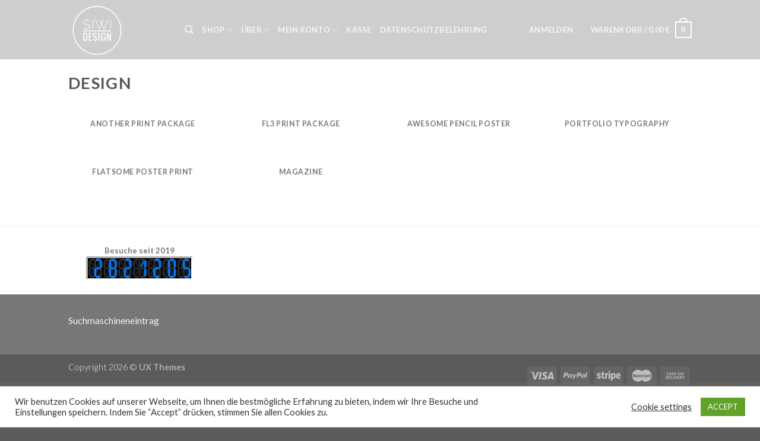

--- FILE ---
content_type: text/html; charset=UTF-8
request_url: https://www.siwi-design.de/featured_item_category/design/
body_size: 37895
content:
<!DOCTYPE html>
<!--[if IE 9 ]> <html lang="de"
	prefix="og: https://ogp.me/ns#"  class="ie9 loading-site no-js"> <![endif]-->
<!--[if IE 8 ]> <html lang="de"
	prefix="og: https://ogp.me/ns#"  class="ie8 loading-site no-js"> <![endif]-->
<!--[if (gte IE 9)|!(IE)]><!--><html lang="de"
	prefix="og: https://ogp.me/ns#"  class="loading-site no-js"> <!--<![endif]-->
<head>
	<meta charset="UTF-8" />
	<link rel="profile" href="http://gmpg.org/xfn/11" />
	<link rel="pingback" href="https://www.siwi-design.de/xmlrpc.php" />

					<script>document.documentElement.className = document.documentElement.className + ' yes-js js_active js'</script>
			<script>(function(html){html.className = html.className.replace(/\bno-js\b/,'js')})(document.documentElement);</script>
<title>Design | SiWiDesign</title>

		<!-- All in One SEO 4.1.0.3 -->
		<link rel="canonical" href="https://www.siwi-design.de/featured_item_category/design/" />
		<link rel="next" href="https://www.siwi-design.de/featured_item_category/design/page/2/" />
		<meta name="google" content="nositelinkssearchbox" />
		<script type="application/ld+json" class="aioseo-schema">
			{"@context":"https:\/\/schema.org","@graph":[{"@type":"WebSite","@id":"https:\/\/www.siwi-design.de\/#website","url":"https:\/\/www.siwi-design.de\/","name":"SiWiDesign","description":"Accessoires, Schmuck, Plotterdateien und mehr","publisher":{"@id":"https:\/\/www.siwi-design.de\/#organization"}},{"@type":"Organization","@id":"https:\/\/www.siwi-design.de\/#organization","name":"SiWiDesign","url":"https:\/\/www.siwi-design.de\/"},{"@type":"BreadcrumbList","@id":"https:\/\/www.siwi-design.de\/featured_item_category\/design\/#breadcrumblist","itemListElement":[{"@type":"ListItem","@id":"https:\/\/www.siwi-design.de\/#listItem","position":"1","item":{"@id":"https:\/\/www.siwi-design.de\/#item","name":"Home","description":"Accessoires, Schmuck, Plotterdateien und mehr","url":"https:\/\/www.siwi-design.de\/"},"nextItem":"https:\/\/www.siwi-design.de\/featured_item_category\/design\/#listItem"},{"@type":"ListItem","@id":"https:\/\/www.siwi-design.de\/featured_item_category\/design\/#listItem","position":"2","item":{"@id":"https:\/\/www.siwi-design.de\/featured_item_category\/design\/#item","name":"Design","url":"https:\/\/www.siwi-design.de\/featured_item_category\/design\/"},"previousItem":"https:\/\/www.siwi-design.de\/#listItem"}]},{"@type":"CollectionPage","@id":"https:\/\/www.siwi-design.de\/featured_item_category\/design\/#collectionpage","url":"https:\/\/www.siwi-design.de\/featured_item_category\/design\/","name":"Design | SiWiDesign","inLanguage":"de","isPartOf":{"@id":"https:\/\/www.siwi-design.de\/#website"},"breadcrumb":{"@id":"https:\/\/www.siwi-design.de\/featured_item_category\/design\/#breadcrumblist"}}]}
		</script>
		<!-- All in One SEO -->

<meta name="viewport" content="width=device-width, initial-scale=1, maximum-scale=1" /><link rel='dns-prefetch' href='//fonts.googleapis.com' />
<link rel='dns-prefetch' href='//s.w.org' />
<link rel="alternate" type="application/rss+xml" title="SiWiDesign &raquo; Feed" href="https://www.siwi-design.de/feed/" />
<link rel="alternate" type="application/rss+xml" title="SiWiDesign &raquo; Kommentar-Feed" href="https://www.siwi-design.de/comments/feed/" />
<link rel="alternate" type="application/rss+xml" title="SiWiDesign &raquo; Design Category Feed" href="https://www.siwi-design.de/featured_item_category/design/feed/" />
		<script type="text/javascript">
			window._wpemojiSettings = {"baseUrl":"https:\/\/s.w.org\/images\/core\/emoji\/13.0.1\/72x72\/","ext":".png","svgUrl":"https:\/\/s.w.org\/images\/core\/emoji\/13.0.1\/svg\/","svgExt":".svg","source":{"concatemoji":"https:\/\/www.siwi-design.de\/wp-includes\/js\/wp-emoji-release.min.js?ver=5.7.14"}};
			!function(e,a,t){var n,r,o,i=a.createElement("canvas"),p=i.getContext&&i.getContext("2d");function s(e,t){var a=String.fromCharCode;p.clearRect(0,0,i.width,i.height),p.fillText(a.apply(this,e),0,0);e=i.toDataURL();return p.clearRect(0,0,i.width,i.height),p.fillText(a.apply(this,t),0,0),e===i.toDataURL()}function c(e){var t=a.createElement("script");t.src=e,t.defer=t.type="text/javascript",a.getElementsByTagName("head")[0].appendChild(t)}for(o=Array("flag","emoji"),t.supports={everything:!0,everythingExceptFlag:!0},r=0;r<o.length;r++)t.supports[o[r]]=function(e){if(!p||!p.fillText)return!1;switch(p.textBaseline="top",p.font="600 32px Arial",e){case"flag":return s([127987,65039,8205,9895,65039],[127987,65039,8203,9895,65039])?!1:!s([55356,56826,55356,56819],[55356,56826,8203,55356,56819])&&!s([55356,57332,56128,56423,56128,56418,56128,56421,56128,56430,56128,56423,56128,56447],[55356,57332,8203,56128,56423,8203,56128,56418,8203,56128,56421,8203,56128,56430,8203,56128,56423,8203,56128,56447]);case"emoji":return!s([55357,56424,8205,55356,57212],[55357,56424,8203,55356,57212])}return!1}(o[r]),t.supports.everything=t.supports.everything&&t.supports[o[r]],"flag"!==o[r]&&(t.supports.everythingExceptFlag=t.supports.everythingExceptFlag&&t.supports[o[r]]);t.supports.everythingExceptFlag=t.supports.everythingExceptFlag&&!t.supports.flag,t.DOMReady=!1,t.readyCallback=function(){t.DOMReady=!0},t.supports.everything||(n=function(){t.readyCallback()},a.addEventListener?(a.addEventListener("DOMContentLoaded",n,!1),e.addEventListener("load",n,!1)):(e.attachEvent("onload",n),a.attachEvent("onreadystatechange",function(){"complete"===a.readyState&&t.readyCallback()})),(n=t.source||{}).concatemoji?c(n.concatemoji):n.wpemoji&&n.twemoji&&(c(n.twemoji),c(n.wpemoji)))}(window,document,window._wpemojiSettings);
		</script>
		<style type="text/css">
img.wp-smiley,
img.emoji {
	display: inline !important;
	border: none !important;
	box-shadow: none !important;
	height: 1em !important;
	width: 1em !important;
	margin: 0 .07em !important;
	vertical-align: -0.1em !important;
	background: none !important;
	padding: 0 !important;
}
</style>
	<link rel='stylesheet' id='wp-block-library-css'  href='https://www.siwi-design.de/wp-includes/css/dist/block-library/style.min.css?ver=5.7.14' type='text/css' media='all' />
<link rel='stylesheet' id='wc-block-vendors-style-css'  href='https://www.siwi-design.de/wp-content/plugins/woocommerce/packages/woocommerce-blocks/build/vendors-style.css?ver=4.7.2' type='text/css' media='all' />
<link rel='stylesheet' id='wc-block-style-css'  href='https://www.siwi-design.de/wp-content/plugins/woocommerce/packages/woocommerce-blocks/build/style.css?ver=4.7.2' type='text/css' media='all' />
<link rel='stylesheet' id='contact-form-7-css'  href='https://www.siwi-design.de/wp-content/plugins/contact-form-7/includes/css/styles.css?ver=5.4' type='text/css' media='all' />
<link rel='stylesheet' id='cookie-law-info-css'  href='https://www.siwi-design.de/wp-content/plugins/cookie-law-info/public/css/cookie-law-info-public.css?ver=2.0.1' type='text/css' media='all' />
<link rel='stylesheet' id='cookie-law-info-gdpr-css'  href='https://www.siwi-design.de/wp-content/plugins/cookie-law-info/public/css/cookie-law-info-gdpr.css?ver=2.0.1' type='text/css' media='all' />
<style id='woocommerce-inline-inline-css' type='text/css'>
.woocommerce form .form-row .required { visibility: visible; }
</style>
<link rel='stylesheet' id='wc-gateway-ppec-frontend-css'  href='https://www.siwi-design.de/wp-content/plugins/woocommerce-gateway-paypal-express-checkout/assets/css/wc-gateway-ppec-frontend.css?ver=2.1.1' type='text/css' media='all' />
<link rel='stylesheet' id='jquery-selectBox-css'  href='https://www.siwi-design.de/wp-content/plugins/yith-woocommerce-wishlist/assets/css/jquery.selectBox.css?ver=1.2.0' type='text/css' media='all' />
<link rel='stylesheet' id='flatsome-icons-css'  href='https://www.siwi-design.de/wp-content/themes/flatsome/assets/css/fl-icons.css?ver=3.12' type='text/css' media='all' />
<link rel='stylesheet' id='flatsome-woocommerce-wishlist-css'  href='https://www.siwi-design.de/wp-content/themes/flatsome/inc/integrations/wc-yith-wishlist/wishlist.css?ver=3.10.2' type='text/css' media='all' />
<link rel='stylesheet' id='woocommerce-gzd-layout-css'  href='https://www.siwi-design.de/wp-content/plugins/woocommerce-germanized/assets/css/layout.min.css?ver=3.9.2' type='text/css' media='all' />
<style id='woocommerce-gzd-layout-inline-css' type='text/css'>
.woocommerce-checkout .shop_table { background-color: #eeeeee; }.product p.deposit-packaging-type { font-size: 1.25em !important; } p.woocommerce-shipping-destination { display: none; }
                .wc-gzd-nutri-score-value-a {
                    background: url(https://www.siwi-design.de/wp-content/plugins/woocommerce-germanized/assets/images/nutri-score-a.svg) no-repeat;
                }
                .wc-gzd-nutri-score-value-b {
                    background: url(https://www.siwi-design.de/wp-content/plugins/woocommerce-germanized/assets/images/nutri-score-b.svg) no-repeat;
                }
                .wc-gzd-nutri-score-value-c {
                    background: url(https://www.siwi-design.de/wp-content/plugins/woocommerce-germanized/assets/images/nutri-score-c.svg) no-repeat;
                }
                .wc-gzd-nutri-score-value-d {
                    background: url(https://www.siwi-design.de/wp-content/plugins/woocommerce-germanized/assets/images/nutri-score-d.svg) no-repeat;
                }
                .wc-gzd-nutri-score-value-e {
                    background: url(https://www.siwi-design.de/wp-content/plugins/woocommerce-germanized/assets/images/nutri-score-e.svg) no-repeat;
                }
            
</style>
<link rel='stylesheet' id='flatsome-main-css'  href='https://www.siwi-design.de/wp-content/themes/flatsome/assets/css/flatsome.css?ver=3.13.3' type='text/css' media='all' />
<link rel='stylesheet' id='flatsome-shop-css'  href='https://www.siwi-design.de/wp-content/themes/flatsome/assets/css/flatsome-shop.css?ver=3.13.3' type='text/css' media='all' />
<link rel='stylesheet' id='flatsome-style-css'  href='https://www.siwi-design.de/wp-content/themes/flatsome/style.css?ver=3.13.3' type='text/css' media='all' />
<link rel='stylesheet' id='flatsome-googlefonts-css'  href='//fonts.googleapis.com/css?family=Lato%3Aregular%2C700%2C400%2C700%7CDancing+Script%3Aregular%2C400&#038;display=swap&#038;ver=3.9' type='text/css' media='all' />
<link rel='stylesheet' id='adswscCSS-css'  href='https://www.siwi-design.de/wp-content/plugins/ads-wp-site-count/css/styles.css?ver=5.7.14' type='text/css' media='all' />
<script type="text/javascript">(function(a,d){if(a._nsl===d){a._nsl=[];var c=function(){if(a.jQuery===d)setTimeout(c,33);else{for(var b=0;b<a._nsl.length;b++)a._nsl[b].call(a,a.jQuery);a._nsl={push:function(b){b.call(a,a.jQuery)}}}};c()}})(window);</script><script type='text/javascript' src='https://www.siwi-design.de/wp-includes/js/jquery/jquery.min.js?ver=3.5.1' id='jquery-core-js'></script>
<script type='text/javascript' src='https://www.siwi-design.de/wp-includes/js/jquery/jquery-migrate.min.js?ver=3.3.2' id='jquery-migrate-js'></script>
<script type='text/javascript' id='cookie-law-info-js-extra'>
/* <![CDATA[ */
var Cli_Data = {"nn_cookie_ids":[],"cookielist":[],"non_necessary_cookies":[],"ccpaEnabled":"","ccpaRegionBased":"","ccpaBarEnabled":"","ccpaType":"gdpr","js_blocking":"1","custom_integration":"","triggerDomRefresh":"","secure_cookies":""};
var cli_cookiebar_settings = {"animate_speed_hide":"500","animate_speed_show":"500","background":"#FFF","border":"#b1a6a6c2","border_on":"","button_1_button_colour":"#61a229","button_1_button_hover":"#4e8221","button_1_link_colour":"#fff","button_1_as_button":"1","button_1_new_win":"","button_2_button_colour":"#333","button_2_button_hover":"#292929","button_2_link_colour":"#444","button_2_as_button":"","button_2_hidebar":"","button_3_button_colour":"#3566bb","button_3_button_hover":"#2a5296","button_3_link_colour":"#fff","button_3_as_button":"1","button_3_new_win":"","button_4_button_colour":"#000","button_4_button_hover":"#000000","button_4_link_colour":"#333333","button_4_as_button":"","button_7_button_colour":"#61a229","button_7_button_hover":"#4e8221","button_7_link_colour":"#fff","button_7_as_button":"1","button_7_new_win":"","font_family":"inherit","header_fix":"","notify_animate_hide":"1","notify_animate_show":"","notify_div_id":"#cookie-law-info-bar","notify_position_horizontal":"right","notify_position_vertical":"bottom","scroll_close":"","scroll_close_reload":"","accept_close_reload":"","reject_close_reload":"","showagain_tab":"","showagain_background":"#fff","showagain_border":"#000","showagain_div_id":"#cookie-law-info-again","showagain_x_position":"100px","text":"#333333","show_once_yn":"","show_once":"10000","logging_on":"","as_popup":"","popup_overlay":"1","bar_heading_text":"","cookie_bar_as":"banner","popup_showagain_position":"bottom-right","widget_position":"left"};
var log_object = {"ajax_url":"https:\/\/www.siwi-design.de\/wp-admin\/admin-ajax.php"};
/* ]]> */
</script>
<script type='text/javascript' src='https://www.siwi-design.de/wp-content/plugins/cookie-law-info/public/js/cookie-law-info-public.js?ver=2.0.1' id='cookie-law-info-js'></script>
<link rel="https://api.w.org/" href="https://www.siwi-design.de/wp-json/" /><link rel="EditURI" type="application/rsd+xml" title="RSD" href="https://www.siwi-design.de/xmlrpc.php?rsd" />
<link rel="wlwmanifest" type="application/wlwmanifest+xml" href="https://www.siwi-design.de/wp-includes/wlwmanifest.xml" /> 
<meta name="generator" content="WordPress 5.7.14" />
<meta name="generator" content="WooCommerce 5.2.5" />
<style>.bg{opacity: 0; transition: opacity 1s; -webkit-transition: opacity 1s;} .bg-loaded{opacity: 1;}</style><!--[if IE]><link rel="stylesheet" type="text/css" href="https://www.siwi-design.de/wp-content/themes/flatsome/assets/css/ie-fallback.css"><script src="//cdnjs.cloudflare.com/ajax/libs/html5shiv/3.6.1/html5shiv.js"></script><script>var head = document.getElementsByTagName('head')[0],style = document.createElement('style');style.type = 'text/css';style.styleSheet.cssText = ':before,:after{content:none !important';head.appendChild(style);setTimeout(function(){head.removeChild(style);}, 0);</script><script src="https://www.siwi-design.de/wp-content/themes/flatsome/assets/libs/ie-flexibility.js"></script><![endif]-->	<noscript><style>.woocommerce-product-gallery{ opacity: 1 !important; }</style></noscript>
				<script  type="text/javascript">
				!function(f,b,e,v,n,t,s){if(f.fbq)return;n=f.fbq=function(){n.callMethod?
					n.callMethod.apply(n,arguments):n.queue.push(arguments)};if(!f._fbq)f._fbq=n;
					n.push=n;n.loaded=!0;n.version='2.0';n.queue=[];t=b.createElement(e);t.async=!0;
					t.src=v;s=b.getElementsByTagName(e)[0];s.parentNode.insertBefore(t,s)}(window,
					document,'script','https://connect.facebook.net/en_US/fbevents.js');
			</script>
			<!-- WooCommerce Facebook Integration Begin -->
			<script  type="text/javascript">

				fbq('init', '183696445404854', {}, {
    "agent": "woocommerce-5.2.5-2.3.5"
});

				fbq( 'track', 'PageView', {
    "source": "woocommerce",
    "version": "5.2.5",
    "pluginVersion": "2.3.5"
} );

				document.addEventListener( 'DOMContentLoaded', function() {
					jQuery && jQuery( function( $ ) {
						// insert placeholder for events injected when a product is added to the cart through AJAX
						$( document.body ).append( '<div class=\"wc-facebook-pixel-event-placeholder\"></div>' );
					} );
				}, false );

			</script>
			<!-- WooCommerce Facebook Integration End -->
			<link rel="icon" href="https://www.siwi-design.de/wp-content/uploads/2019/06/cropped-logotrans-32x32.png" sizes="32x32" />
<link rel="icon" href="https://www.siwi-design.de/wp-content/uploads/2019/06/cropped-logotrans-192x192.png" sizes="192x192" />
<link rel="apple-touch-icon" href="https://www.siwi-design.de/wp-content/uploads/2019/06/cropped-logotrans-180x180.png" />
<meta name="msapplication-TileImage" content="https://www.siwi-design.de/wp-content/uploads/2019/06/cropped-logotrans-270x270.png" />
<style id="custom-css" type="text/css">:root {--primary-color: #446084;}.header-main{height: 100px}#logo img{max-height: 100px}#logo{width:166px;}.header-bottom{min-height: 10px}.header-top{min-height: 30px}.transparent .header-main{height: 265px}.transparent #logo img{max-height: 265px}.has-transparent + .page-title:first-of-type,.has-transparent + #main > .page-title,.has-transparent + #main > div > .page-title,.has-transparent + #main .page-header-wrapper:first-of-type .page-title{padding-top: 265px;}.header.show-on-scroll,.stuck .header-main{height:70px!important}.stuck #logo img{max-height: 70px!important}.header-bg-color, .header-wrapper {background-color: rgba(206,206,206,0.9)}.header-bottom {background-color: #f1f1f1}.header-main .nav > li > a{line-height: 16px }@media (max-width: 549px) {.header-main{height: 70px}#logo img{max-height: 70px}}.nav-dropdown{font-size:100%}body{font-family:"Lato", sans-serif}body{font-weight: 400}.nav > li > a {font-family:"Lato", sans-serif;}.mobile-sidebar-levels-2 .nav > li > ul > li > a {font-family:"Lato", sans-serif;}.nav > li > a {font-weight: 700;}.mobile-sidebar-levels-2 .nav > li > ul > li > a {font-weight: 700;}h1,h2,h3,h4,h5,h6,.heading-font, .off-canvas-center .nav-sidebar.nav-vertical > li > a{font-family: "Lato", sans-serif;}h1,h2,h3,h4,h5,h6,.heading-font,.banner h1,.banner h2{font-weight: 700;}.alt-font{font-family: "Dancing Script", sans-serif;}.alt-font{font-weight: 400!important;}@media screen and (min-width: 550px){.products .box-vertical .box-image{min-width: 247px!important;width: 247px!important;}}.label-new.menu-item > a:after{content:"Neu";}.label-hot.menu-item > a:after{content:"Hot";}.label-sale.menu-item > a:after{content:"Ausverkauf";}.label-popular.menu-item > a:after{content:"Beliebt";}</style></head>

<body class="archive tax-featured_item_category term-design term-140 theme-flatsome woocommerce-no-js lightbox nav-dropdown-has-arrow nav-dropdown-has-shadow nav-dropdown-has-border featured-item-category-design">


<a class="skip-link screen-reader-text" href="#main">Skip to content</a>

<div id="wrapper">

	
	<header id="header" class="header has-sticky sticky-jump">
		<div class="header-wrapper">
			<div id="masthead" class="header-main nav-dark">
      <div class="header-inner flex-row container logo-left medium-logo-center" role="navigation">

          <!-- Logo -->
          <div id="logo" class="flex-col logo">
            <!-- Header logo -->
<a href="https://www.siwi-design.de/" title="SiWiDesign - Accessoires, Schmuck, Plotterdateien und mehr" rel="home">
    <img width="166" height="100" src="http://www.siwi-design.de/wp-content/uploads/2019/06/logotrans.png" class="header_logo header-logo" alt="SiWiDesign"/><img  width="166" height="100" src="http://www.siwi-design.de/wp-content/uploads/2019/06/logotrans.png" class="header-logo-dark" alt="SiWiDesign"/></a>
          </div>

          <!-- Mobile Left Elements -->
          <div class="flex-col show-for-medium flex-left">
            <ul class="mobile-nav nav nav-left ">
              <li class="nav-icon has-icon">
  		<a href="#" data-open="#main-menu" data-pos="left" data-bg="main-menu-overlay" data-color="" class="is-small" aria-label="Menu" aria-controls="main-menu" aria-expanded="false">
		
		  <i class="icon-menu" ></i>
		  		</a>
	</li>            </ul>
          </div>

          <!-- Left Elements -->
          <div class="flex-col hide-for-medium flex-left
            flex-grow">
            <ul class="header-nav header-nav-main nav nav-left  nav-uppercase" >
              <li class="header-search header-search-dropdown has-icon has-dropdown menu-item-has-children">
		<a href="#" aria-label="Suche" class="is-small"><i class="icon-search" ></i></a>
		<ul class="nav-dropdown nav-dropdown-default">
	 	<li class="header-search-form search-form html relative has-icon">
	<div class="header-search-form-wrapper">
		<div class="searchform-wrapper ux-search-box relative is-normal"><form role="search" method="get" class="searchform" action="https://www.siwi-design.de/">
	<div class="flex-row relative">
						<div class="flex-col flex-grow">
			<label class="screen-reader-text" for="woocommerce-product-search-field-0">Suche nach:</label>
			<input type="search" id="woocommerce-product-search-field-0" class="search-field mb-0" placeholder="Suche&hellip;" value="" name="s" />
			<input type="hidden" name="post_type" value="product" />
					</div>
		<div class="flex-col">
			<button type="submit" value="Suche" class="ux-search-submit submit-button secondary button icon mb-0" aria-label="Submit">
				<i class="icon-search" ></i>			</button>
		</div>
	</div>
	<div class="live-search-results text-left z-top"></div>
</form>
</div>	</div>
</li>	</ul>
</li>
<li id="menu-item-421" class="menu-item menu-item-type-post_type menu-item-object-page menu-item-has-children menu-item-421 menu-item-design-default has-dropdown"><a href="https://www.siwi-design.de/shop/" class="nav-top-link">Shop<i class="icon-angle-down" ></i></a>
<ul class="sub-menu nav-dropdown nav-dropdown-default">
	<li id="menu-item-33964" class="menu-item menu-item-type-custom menu-item-object-custom menu-item-has-children menu-item-33964 nav-dropdown-col"><a href="https://www.siwi-design.de/produkt-kategorie/schmuck-anleitungen/">Schmuck-Anleitungen</a>
	<ul class="sub-menu nav-column nav-dropdown-default">
		<li id="menu-item-33734" class="menu-item menu-item-type-custom menu-item-object-custom menu-item-has-children menu-item-33734"><a href="http://www.siwi-design.de/produkt-kategorie/digistamps/">Digistamps</a>
		<ul class="sub-menu nav-column nav-dropdown-default">
			<li id="menu-item-33812" class="menu-item menu-item-type-custom menu-item-object-custom menu-item-33812"><a href="http://www.siwi-design.de/produkt-kategorie/digistamps/essen-trinken/">Digi &#8211; Essen/Trinken</a></li>
			<li id="menu-item-33811" class="menu-item menu-item-type-custom menu-item-object-custom menu-item-33811"><a href="http://www.siwi-design.de/produkt-kategorie/digistamps/menschen/">Digi &#8211; Menschen</a></li>
			<li id="menu-item-33735" class="menu-item menu-item-type-custom menu-item-object-custom menu-item-33735"><a href="http://www.siwi-design.de/produkt-kategorie/digistamps/tiere-digistamps/">Digi &#8211; Tiere</a></li>
		</ul>
</li>
		<li id="menu-item-431" class="menu-item menu-item-type-custom menu-item-object-custom menu-item-has-children menu-item-431"><a href="http://www.siwi-design.de/produkt-kategorie/plotterdateien/">Plott-Dateien</a>
		<ul class="sub-menu nav-column nav-dropdown-default">
			<li id="menu-item-11998" class="menu-item menu-item-type-custom menu-item-object-custom menu-item-11998"><a href="http://www.siwi-design.de/produkt-kategorie/plotterdateien/fruehling/">Frühling</a></li>
			<li id="menu-item-11997" class="menu-item menu-item-type-custom menu-item-object-custom menu-item-11997"><a href="http://www.siwi-design.de/produkt-kategorie/plotterdateien/herbst/">Herbst</a></li>
			<li id="menu-item-11999" class="menu-item menu-item-type-custom menu-item-object-custom menu-item-11999"><a href="http://www.siwi-design.de/produkt-kategorie/plotterdateien/karten/">Karten</a></li>
			<li id="menu-item-4884" class="menu-item menu-item-type-custom menu-item-object-custom menu-item-4884"><a href="http://www.siwi-design.de/produkt-kategorie/plotterdateien/kindergarten-schule/">KiGa/Schule</a></li>
			<li id="menu-item-12000" class="menu-item menu-item-type-custom menu-item-object-custom menu-item-12000"><a href="http://www.siwi-design.de/produkt-kategorie/plotterdateien/mandalas/">Mandalas</a></li>
			<li id="menu-item-12001" class="menu-item menu-item-type-custom menu-item-object-custom menu-item-12001"><a href="http://www.siwi-design.de/produkt-kategorie/plotterdateien/ostern/">Ostern</a></li>
			<li id="menu-item-12002" class="menu-item menu-item-type-custom menu-item-object-custom menu-item-12002"><a href="http://www.siwi-design.de/produkt-kategorie/plotterdateien/papier/">Papier</a></li>
			<li id="menu-item-4885" class="menu-item menu-item-type-custom menu-item-object-custom menu-item-4885"><a href="http://www.siwi-design.de/produkt-kategorie/plotterdateien/sets/">Sets</a></li>
			<li id="menu-item-12003" class="menu-item menu-item-type-custom menu-item-object-custom menu-item-12003"><a href="http://www.siwi-design.de/produkt-kategorie/plotterdateien/silvester/">Silvester</a></li>
			<li id="menu-item-12004" class="menu-item menu-item-type-custom menu-item-object-custom menu-item-12004"><a href="http://www.siwi-design.de/produkt-kategorie/plotterdateien/sommer/">Sommer</a></li>
			<li id="menu-item-4886" class="menu-item menu-item-type-custom menu-item-object-custom menu-item-4886"><a href="http://www.siwi-design.de/produkt-kategorie/plotterdateien/sprueche///">Sprüche</a></li>
			<li id="menu-item-12005" class="menu-item menu-item-type-custom menu-item-object-custom menu-item-12005"><a href="http://www.siwi-design.de/produkt-kategorie/plotterdateien/strass/">Strass</a></li>
			<li id="menu-item-12006" class="menu-item menu-item-type-custom menu-item-object-custom menu-item-12006"><a href="http://www.siwi-design.de/produkt-kategorie/plotterdateien/tiere/">Tiere</a></li>
			<li id="menu-item-12007" class="menu-item menu-item-type-custom menu-item-object-custom menu-item-12007"><a href="http://www.siwi-design.de/produkt-kategorie/plotterdateien/weihnachten/">Weihnachten</a></li>
			<li id="menu-item-12008" class="menu-item menu-item-type-custom menu-item-object-custom menu-item-12008"><a href="http://www.siwi-design.de/produkt-kategorie/plotterdateien/winter/">Winter</a></li>
		</ul>
</li>
		<li id="menu-item-33833" class="menu-item menu-item-type-custom menu-item-object-custom menu-item-has-children menu-item-33833"><a href="http://www.siwi-design.de/produkt-kategorie/stickdateien/">Stickdateien</a>
		<ul class="sub-menu nav-column nav-dropdown-default">
			<li id="menu-item-33902" class="menu-item menu-item-type-custom menu-item-object-custom menu-item-33902"><a href="http://www.siwi-design.de/produkt-kategorie/stickdateien/applikationen/">Applikationen</a></li>
			<li id="menu-item-33903" class="menu-item menu-item-type-custom menu-item-object-custom menu-item-33903"><a href="http://www.siwi-design.de/produkt-kategorie/stickdateien/doodles/">Doodles</a></li>
			<li id="menu-item-33904" class="menu-item menu-item-type-custom menu-item-object-custom menu-item-33904"><a href="http://www.siwi-design.de/produkt-kategorie/stickdateien/essen-trinken-stickdateien/">Essen/Trinken</a></li>
			<li id="menu-item-33905" class="menu-item menu-item-type-custom menu-item-object-custom menu-item-33905"><a href="http://www.siwi-design.de/produkt-kategorie/stickdateien/feste-anlaesse/">Feste/Anlässe</a></li>
			<li id="menu-item-33840" class="menu-item menu-item-type-custom menu-item-object-custom menu-item-33840"><a href="http://www.siwi-design.de/produkt-kategorie/stickdateien/ith-accessoires/">ITH Accessoires</a></li>
			<li id="menu-item-33906" class="menu-item menu-item-type-custom menu-item-object-custom menu-item-33906"><a href="http://www.siwi-design.de/produkt-kategorie/stickdateien/kunstwerke/">Kunstwerke</a></li>
			<li id="menu-item-33907" class="menu-item menu-item-type-custom menu-item-object-custom menu-item-33907"><a href="http://www.siwi-design.de/produkt-kategorie/stickdateien/tiere-stickdateien/">Tiere</a></li>
		</ul>
</li>
	</ul>
</li>
</ul>
</li>
<li id="menu-item-806" class="menu-item menu-item-type-post_type menu-item-object-page menu-item-has-children menu-item-806 menu-item-design-default has-dropdown"><a href="https://www.siwi-design.de/ueber/" class="nav-top-link">Über<i class="icon-angle-down" ></i></a>
<ul class="sub-menu nav-dropdown nav-dropdown-default">
	<li id="menu-item-425" class="menu-item menu-item-type-post_type menu-item-object-page menu-item-425"><a href="https://www.siwi-design.de/shop/agb/">AGB</a></li>
	<li id="menu-item-427" class="menu-item menu-item-type-post_type menu-item-object-page menu-item-privacy-policy menu-item-427"><a href="https://www.siwi-design.de/shop/datenschutzbelehrung/">Datenschutzbelehrung</a></li>
	<li id="menu-item-423" class="menu-item menu-item-type-post_type menu-item-object-page menu-item-423"><a href="https://www.siwi-design.de/shop/versandarten/">Versandarten</a></li>
	<li id="menu-item-424" class="menu-item menu-item-type-post_type menu-item-object-page menu-item-424"><a href="https://www.siwi-design.de/shop/widerrufsbelehrung/">Widerrufsbelehrung</a></li>
	<li id="menu-item-422" class="menu-item menu-item-type-post_type menu-item-object-page menu-item-422"><a href="https://www.siwi-design.de/shop/bezahlmoeglichkeiten/">Zahlungsarten</a></li>
	<li id="menu-item-33687" class="menu-item menu-item-type-post_type menu-item-object-page menu-item-33687"><a href="https://www.siwi-design.de/shop/impressum/">Impressum</a></li>
</ul>
</li>
<li id="menu-item-430" class="menu-item menu-item-type-post_type menu-item-object-page menu-item-has-children menu-item-430 menu-item-design-default has-dropdown"><a href="https://www.siwi-design.de/mein-konto/" class="nav-top-link">Mein Konto<i class="icon-angle-down" ></i></a>
<ul class="sub-menu nav-dropdown nav-dropdown-default">
	<li id="menu-item-429" class="menu-item menu-item-type-post_type menu-item-object-page menu-item-429"><a href="https://www.siwi-design.de/shop/warenkorb/">Warenkorb</a></li>
</ul>
</li>
<li id="menu-item-428" class="menu-item menu-item-type-post_type menu-item-object-page menu-item-428 menu-item-design-default"><a href="https://www.siwi-design.de/shop/kasse/" class="nav-top-link">Kasse</a></li>
<li id="menu-item-33961" class="menu-item menu-item-type-post_type menu-item-object-page menu-item-privacy-policy menu-item-33961 menu-item-design-default"><a href="https://www.siwi-design.de/shop/datenschutzbelehrung/" class="nav-top-link">Datenschutzbelehrung</a></li>
            </ul>
          </div>

          <!-- Right Elements -->
          <div class="flex-col hide-for-medium flex-right">
            <ul class="header-nav header-nav-main nav nav-right  nav-uppercase">
              <li class="account-item has-icon
    "
>

<a href="https://www.siwi-design.de/mein-konto/"
    class="nav-top-link nav-top-not-logged-in "
    data-open="#login-form-popup"  >
    <span>
    Anmelden      </span>
  
</a>



</li>
<li class="header-divider"></li><li class="cart-item has-icon has-dropdown">

<a href="https://www.siwi-design.de/shop/warenkorb/" title="Warenkorb" class="header-cart-link is-small">


<span class="header-cart-title">
   Warenkorb   /      <span class="cart-price"><span class="woocommerce-Price-amount amount"><bdi>0,00&nbsp;<span class="woocommerce-Price-currencySymbol">&euro;</span></bdi></span></span>
  </span>

    <span class="cart-icon image-icon">
    <strong>0</strong>
  </span>
  </a>

 <ul class="nav-dropdown nav-dropdown-default">
    <li class="html widget_shopping_cart">
      <div class="widget_shopping_cart_content">
        

	<p class="woocommerce-mini-cart__empty-message">Es befinden sich keine Produkte im Warenkorb.</p>


      </div>
    </li>
     </ul>

</li>
            </ul>
          </div>

          <!-- Mobile Right Elements -->
          <div class="flex-col show-for-medium flex-right">
            <ul class="mobile-nav nav nav-right ">
              <li class="cart-item has-icon">

      <a href="https://www.siwi-design.de/shop/warenkorb/" class="header-cart-link off-canvas-toggle nav-top-link is-small" data-open="#cart-popup" data-class="off-canvas-cart" title="Warenkorb" data-pos="right">
  
    <span class="cart-icon image-icon">
    <strong>0</strong>
  </span>
  </a>


  <!-- Cart Sidebar Popup -->
  <div id="cart-popup" class="mfp-hide widget_shopping_cart">
  <div class="cart-popup-inner inner-padding">
      <div class="cart-popup-title text-center">
          <h4 class="uppercase">Warenkorb</h4>
          <div class="is-divider"></div>
      </div>
      <div class="widget_shopping_cart_content">
          

	<p class="woocommerce-mini-cart__empty-message">Es befinden sich keine Produkte im Warenkorb.</p>


      </div>
             <div class="cart-sidebar-content relative"></div>  </div>
  </div>

</li>
            </ul>
          </div>

      </div>
     
            <div class="container"><div class="top-divider full-width"></div></div>
      </div>
<div class="header-bg-container fill"><div class="header-bg-image fill"></div><div class="header-bg-color fill"></div></div>		</div>
	</header>

	
	<main id="main" class="">

<div class="portfolio-page-wrapper portfolio-archive page-featured-item">
	<div class="page-title">
	<div class="page-title-inner container flex-row">
	 	<div class="flex-col flex-grow">
			<h1 class="entry-title uppercase mb-0">
				Design			</h1>
	 	</div>
	</div>
</div>
<div id="content" role="main" class="page-wrapper">
	<div id="portfolio-1196340308" class="portfolio-element-wrapper has-filtering">
  
    <div class="row large-columns-4 medium-columns-3 small-columns-2 row-small">
              <div class="col" data-id="Design" >
          <div class="col-inner" >
          <a href="https://www.siwi-design.de/featured_item/another-print-package/" class="plain ">
          <div class="portfolio-box box has-hover">
            <div class="box-image" >
                <div class="" >
                                                                </div>
            </div>
            <div class="box-text text-center" >
                  <div class="box-text-inner">
                      <h6 class="uppercase portfolio-box-title">Another Print Package</h6>
                      <p class="uppercase portfolio-box-category is-xsmall op-6">
                        <span class="show-on-hover">
                         Design                        </span>
                      </p>
                  </div>
            </div>
           </div>
           </a>
           </div>
           </div>
                    <div class="col" data-id="Design" >
          <div class="col-inner" >
          <a href="https://www.siwi-design.de/featured_item/fl3-print-package/" class="plain ">
          <div class="portfolio-box box has-hover">
            <div class="box-image" >
                <div class="" >
                                                                </div>
            </div>
            <div class="box-text text-center" >
                  <div class="box-text-inner">
                      <h6 class="uppercase portfolio-box-title">FL3 Print Package</h6>
                      <p class="uppercase portfolio-box-category is-xsmall op-6">
                        <span class="show-on-hover">
                         Design                        </span>
                      </p>
                  </div>
            </div>
           </div>
           </a>
           </div>
           </div>
                    <div class="col" data-id="Design" >
          <div class="col-inner" >
          <a href="https://www.siwi-design.de/featured_item/awesome-pencil-poster/" class="plain ">
          <div class="portfolio-box box has-hover">
            <div class="box-image" >
                <div class="" >
                                                                </div>
            </div>
            <div class="box-text text-center" >
                  <div class="box-text-inner">
                      <h6 class="uppercase portfolio-box-title">Awesome Pencil Poster</h6>
                      <p class="uppercase portfolio-box-category is-xsmall op-6">
                        <span class="show-on-hover">
                         Design                        </span>
                      </p>
                  </div>
            </div>
           </div>
           </a>
           </div>
           </div>
                    <div class="col" data-id="Design" >
          <div class="col-inner" >
          <a href="https://www.siwi-design.de/featured_item/portfolio-typography/" class="plain ">
          <div class="portfolio-box box has-hover">
            <div class="box-image" >
                <div class="" >
                                                                </div>
            </div>
            <div class="box-text text-center" >
                  <div class="box-text-inner">
                      <h6 class="uppercase portfolio-box-title">Portfolio typography</h6>
                      <p class="uppercase portfolio-box-category is-xsmall op-6">
                        <span class="show-on-hover">
                         Design                        </span>
                      </p>
                  </div>
            </div>
           </div>
           </a>
           </div>
           </div>
                    <div class="col" data-id="Design" >
          <div class="col-inner" >
          <a href="https://www.siwi-design.de/featured_item/flatsome-poster-print/" class="plain ">
          <div class="portfolio-box box has-hover">
            <div class="box-image" >
                <div class="" >
                                                                </div>
            </div>
            <div class="box-text text-center" >
                  <div class="box-text-inner">
                      <h6 class="uppercase portfolio-box-title">Flatsome Poster Print</h6>
                      <p class="uppercase portfolio-box-category is-xsmall op-6">
                        <span class="show-on-hover">
                         Design                        </span>
                      </p>
                  </div>
            </div>
           </div>
           </a>
           </div>
           </div>
                    <div class="col" data-id="Design" >
          <div class="col-inner" >
          <a href="https://www.siwi-design.de/featured_item/magazine/" class="plain ">
          <div class="portfolio-box box has-hover">
            <div class="box-image" >
                <div class="" >
                                                                </div>
            </div>
            <div class="box-text text-center" >
                  <div class="box-text-inner">
                      <h6 class="uppercase portfolio-box-title">Magazine</h6>
                      <p class="uppercase portfolio-box-category is-xsmall op-6">
                        <span class="show-on-hover">
                         Design                        </span>
                      </p>
                  </div>
            </div>
           </div>
           </a>
           </div>
           </div>
          </div></div>

</div>
</div>


</main>

<footer id="footer" class="footer-wrapper">

	
<!-- FOOTER 1 -->
<div class="footer-widgets footer footer-1">
		<div class="row large-columns-4 mb-0">
	   		<div id="adswscwidget-3" class="col pb-0 widget widget_adswscwidget"><p id='adswsc_block' align='center'>Besuche seit 2019<br><img id='adswsc_counter' style='border-width:3px; border-style:inset; border-color:white; border-radius:3px; ' src='[data-uri]' align='middle'  width='180' /></a> </p></div>        
		</div>
</div>

<!-- FOOTER 2 -->
<div class="footer-widgets footer footer-2 dark">
		<div class="row dark large-columns-4 mb-0">
	   		<div id="custom_html-5" class="widget_text col pb-0 widget widget_custom_html"><div class="textwidget custom-html-widget"><p>
	 <a href="http://www.anmelden-eintragen.de" target="_blank" rel="noopener">Suchmaschineneintrag</a>
</p></div></div>        
		</div>
</div>



<div class="absolute-footer dark medium-text-center small-text-center">
  <div class="container clearfix">

          <div class="footer-secondary pull-right">
                <div class="payment-icons inline-block"><div class="payment-icon"><svg version="1.1" xmlns="http://www.w3.org/2000/svg" xmlns:xlink="http://www.w3.org/1999/xlink"  viewBox="0 0 64 32">
<path d="M10.781 7.688c-0.251-1.283-1.219-1.688-2.344-1.688h-8.376l-0.061 0.405c5.749 1.469 10.469 4.595 12.595 10.501l-1.813-9.219zM13.125 19.688l-0.531-2.781c-1.096-2.907-3.752-5.594-6.752-6.813l4.219 15.939h5.469l8.157-20.032h-5.501l-5.062 13.688zM27.72 26.061l3.248-20.061h-5.187l-3.251 20.061h5.189zM41.875 5.656c-5.125 0-8.717 2.72-8.749 6.624-0.032 2.877 2.563 4.469 4.531 5.439 2.032 0.968 2.688 1.624 2.688 2.499 0 1.344-1.624 1.939-3.093 1.939-2.093 0-3.219-0.251-4.875-1.032l-0.688-0.344-0.719 4.499c1.219 0.563 3.437 1.064 5.781 1.064 5.437 0.032 8.97-2.688 9.032-6.843 0-2.282-1.405-4-4.376-5.439-1.811-0.904-2.904-1.563-2.904-2.499 0-0.843 0.936-1.72 2.968-1.72 1.688-0.029 2.936 0.314 3.875 0.752l0.469 0.248 0.717-4.344c-1.032-0.406-2.656-0.844-4.656-0.844zM55.813 6c-1.251 0-2.189 0.376-2.72 1.688l-7.688 18.374h5.437c0.877-2.467 1.096-3 1.096-3 0.592 0 5.875 0 6.624 0 0 0 0.157 0.688 0.624 3h4.813l-4.187-20.061h-4zM53.405 18.938c0 0 0.437-1.157 2.064-5.594-0.032 0.032 0.437-1.157 0.688-1.907l0.374 1.72c0.968 4.781 1.189 5.781 1.189 5.781-0.813 0-3.283 0-4.315 0z"></path>
</svg>
</div><div class="payment-icon"><svg version="1.1" xmlns="http://www.w3.org/2000/svg" xmlns:xlink="http://www.w3.org/1999/xlink"  viewBox="0 0 64 32">
<path d="M35.255 12.078h-2.396c-0.229 0-0.444 0.114-0.572 0.303l-3.306 4.868-1.4-4.678c-0.088-0.292-0.358-0.493-0.663-0.493h-2.355c-0.284 0-0.485 0.28-0.393 0.548l2.638 7.745-2.481 3.501c-0.195 0.275 0.002 0.655 0.339 0.655h2.394c0.227 0 0.439-0.111 0.569-0.297l7.968-11.501c0.191-0.275-0.006-0.652-0.341-0.652zM19.237 16.718c-0.23 1.362-1.311 2.276-2.691 2.276-0.691 0-1.245-0.223-1.601-0.644-0.353-0.417-0.485-1.012-0.374-1.674 0.214-1.35 1.313-2.294 2.671-2.294 0.677 0 1.227 0.225 1.589 0.65 0.365 0.428 0.509 1.027 0.404 1.686zM22.559 12.078h-2.384c-0.204 0-0.378 0.148-0.41 0.351l-0.104 0.666-0.166-0.241c-0.517-0.749-1.667-1-2.817-1-2.634 0-4.883 1.996-5.321 4.796-0.228 1.396 0.095 2.731 0.888 3.662 0.727 0.856 1.765 1.212 3.002 1.212 2.123 0 3.3-1.363 3.3-1.363l-0.106 0.662c-0.040 0.252 0.155 0.479 0.41 0.479h2.147c0.341 0 0.63-0.247 0.684-0.584l1.289-8.161c0.040-0.251-0.155-0.479-0.41-0.479zM8.254 12.135c-0.272 1.787-1.636 1.787-2.957 1.787h-0.751l0.527-3.336c0.031-0.202 0.205-0.35 0.41-0.35h0.345c0.899 0 1.747 0 2.185 0.511 0.262 0.307 0.341 0.761 0.242 1.388zM7.68 7.473h-4.979c-0.341 0-0.63 0.248-0.684 0.584l-2.013 12.765c-0.040 0.252 0.155 0.479 0.41 0.479h2.378c0.34 0 0.63-0.248 0.683-0.584l0.543-3.444c0.053-0.337 0.343-0.584 0.683-0.584h1.575c3.279 0 5.172-1.587 5.666-4.732 0.223-1.375 0.009-2.456-0.635-3.212-0.707-0.832-1.962-1.272-3.628-1.272zM60.876 7.823l-2.043 12.998c-0.040 0.252 0.155 0.479 0.41 0.479h2.055c0.34 0 0.63-0.248 0.683-0.584l2.015-12.765c0.040-0.252-0.155-0.479-0.41-0.479h-2.299c-0.205 0.001-0.379 0.148-0.41 0.351zM54.744 16.718c-0.23 1.362-1.311 2.276-2.691 2.276-0.691 0-1.245-0.223-1.601-0.644-0.353-0.417-0.485-1.012-0.374-1.674 0.214-1.35 1.313-2.294 2.671-2.294 0.677 0 1.227 0.225 1.589 0.65 0.365 0.428 0.509 1.027 0.404 1.686zM58.066 12.078h-2.384c-0.204 0-0.378 0.148-0.41 0.351l-0.104 0.666-0.167-0.241c-0.516-0.749-1.667-1-2.816-1-2.634 0-4.883 1.996-5.321 4.796-0.228 1.396 0.095 2.731 0.888 3.662 0.727 0.856 1.765 1.212 3.002 1.212 2.123 0 3.3-1.363 3.3-1.363l-0.106 0.662c-0.040 0.252 0.155 0.479 0.41 0.479h2.147c0.341 0 0.63-0.247 0.684-0.584l1.289-8.161c0.040-0.252-0.156-0.479-0.41-0.479zM43.761 12.135c-0.272 1.787-1.636 1.787-2.957 1.787h-0.751l0.527-3.336c0.031-0.202 0.205-0.35 0.41-0.35h0.345c0.899 0 1.747 0 2.185 0.511 0.261 0.307 0.34 0.761 0.241 1.388zM43.187 7.473h-4.979c-0.341 0-0.63 0.248-0.684 0.584l-2.013 12.765c-0.040 0.252 0.156 0.479 0.41 0.479h2.554c0.238 0 0.441-0.173 0.478-0.408l0.572-3.619c0.053-0.337 0.343-0.584 0.683-0.584h1.575c3.279 0 5.172-1.587 5.666-4.732 0.223-1.375 0.009-2.456-0.635-3.212-0.707-0.832-1.962-1.272-3.627-1.272z"></path>
</svg>
</div><div class="payment-icon"><svg version="1.1" xmlns="http://www.w3.org/2000/svg" xmlns:xlink="http://www.w3.org/1999/xlink"  viewBox="0 0 64 32">
<path d="M7.114 14.656c-1.375-0.5-2.125-0.906-2.125-1.531 0-0.531 0.437-0.812 1.188-0.812 1.437 0 2.875 0.531 3.875 1.031l0.563-3.5c-0.781-0.375-2.406-1-4.656-1-1.594 0-2.906 0.406-3.844 1.188-1 0.812-1.5 2-1.5 3.406 0 2.563 1.563 3.688 4.125 4.594 1.625 0.594 2.188 1 2.188 1.656 0 0.625-0.531 0.969-1.5 0.969-1.188 0-3.156-0.594-4.437-1.343l-0.563 3.531c1.094 0.625 3.125 1.281 5.25 1.281 1.688 0 3.063-0.406 4.031-1.157 1.063-0.843 1.594-2.062 1.594-3.656-0.001-2.625-1.595-3.719-4.188-4.657zM21.114 9.125h-3v-4.219l-4.031 0.656-0.563 3.563-1.437 0.25-0.531 3.219h1.937v6.844c0 1.781 0.469 3 1.375 3.75 0.781 0.625 1.907 0.938 3.469 0.938 1.219 0 1.937-0.219 2.468-0.344v-3.688c-0.282 0.063-0.938 0.22-1.375 0.22-0.906 0-1.313-0.5-1.313-1.563v-6.156h2.406l0.595-3.469zM30.396 9.031c-0.313-0.062-0.594-0.093-0.876-0.093-1.312 0-2.374 0.687-2.781 1.937l-0.313-1.75h-4.093v14.719h4.687v-9.563c0.594-0.719 1.437-0.968 2.563-0.968 0.25 0 0.5 0 0.812 0.062v-4.344zM33.895 2.719c-1.375 0-2.468 1.094-2.468 2.469s1.094 2.5 2.468 2.5 2.469-1.124 2.469-2.5-1.094-2.469-2.469-2.469zM36.239 23.844v-14.719h-4.687v14.719h4.687zM49.583 10.468c-0.843-1.094-2-1.625-3.469-1.625-1.343 0-2.531 0.563-3.656 1.75l-0.25-1.469h-4.125v20.155l4.688-0.781v-4.719c0.719 0.219 1.469 0.344 2.125 0.344 1.157 0 2.876-0.313 4.188-1.75 1.281-1.375 1.907-3.5 1.907-6.313 0-2.499-0.469-4.405-1.407-5.593zM45.677 19.532c-0.375 0.687-0.969 1.094-1.625 1.094-0.468 0-0.906-0.093-1.281-0.281v-7c0.812-0.844 1.531-0.938 1.781-0.938 1.188 0 1.781 1.313 1.781 3.812 0.001 1.437-0.219 2.531-0.656 3.313zM62.927 10.843c-1.032-1.312-2.563-2-4.501-2-4 0-6.468 2.938-6.468 7.688 0 2.625 0.656 4.625 1.968 5.875 1.157 1.157 2.844 1.719 5.032 1.719 2 0 3.844-0.469 5-1.251l-0.501-3.219c-1.157 0.625-2.5 0.969-4 0.969-0.906 0-1.532-0.188-1.969-0.594-0.5-0.406-0.781-1.094-0.875-2.062h7.75c0.031-0.219 0.062-1.281 0.062-1.625 0.001-2.344-0.5-4.188-1.499-5.5zM56.583 15.094c0.125-2.093 0.687-3.062 1.75-3.062s1.625 1 1.687 3.062h-3.437z"></path>
</svg>
</div><div class="payment-icon"><svg version="1.1" xmlns="http://www.w3.org/2000/svg" xmlns:xlink="http://www.w3.org/1999/xlink"  viewBox="0 0 64 32">
<path d="M42.667-0c-4.099 0-7.836 1.543-10.667 4.077-2.831-2.534-6.568-4.077-10.667-4.077-8.836 0-16 7.163-16 16s7.164 16 16 16c4.099 0 7.835-1.543 10.667-4.077 2.831 2.534 6.568 4.077 10.667 4.077 8.837 0 16-7.163 16-16s-7.163-16-16-16zM11.934 19.828l0.924-5.809-2.112 5.809h-1.188v-5.809l-1.056 5.809h-1.584l1.32-7.657h2.376v4.753l1.716-4.753h2.508l-1.32 7.657h-1.585zM19.327 18.244c-0.088 0.528-0.178 0.924-0.264 1.188v0.396h-1.32v-0.66c-0.353 0.528-0.924 0.792-1.716 0.792-0.442 0-0.792-0.132-1.056-0.396-0.264-0.351-0.396-0.792-0.396-1.32 0-0.792 0.218-1.364 0.66-1.716 0.614-0.44 1.364-0.66 2.244-0.66h0.66v-0.396c0-0.351-0.353-0.528-1.056-0.528-0.442 0-1.012 0.088-1.716 0.264 0.086-0.351 0.175-0.792 0.264-1.32 0.703-0.264 1.32-0.396 1.848-0.396 1.496 0 2.244 0.616 2.244 1.848 0 0.353-0.046 0.749-0.132 1.188-0.089 0.616-0.179 1.188-0.264 1.716zM24.079 15.076c-0.264-0.086-0.66-0.132-1.188-0.132s-0.792 0.177-0.792 0.528c0 0.177 0.044 0.31 0.132 0.396l0.528 0.264c0.792 0.442 1.188 1.012 1.188 1.716 0 1.409-0.838 2.112-2.508 2.112-0.792 0-1.366-0.044-1.716-0.132 0.086-0.351 0.175-0.836 0.264-1.452 0.703 0.177 1.188 0.264 1.452 0.264 0.614 0 0.924-0.175 0.924-0.528 0-0.175-0.046-0.308-0.132-0.396-0.178-0.175-0.396-0.308-0.66-0.396-0.792-0.351-1.188-0.924-1.188-1.716 0-1.407 0.792-2.112 2.376-2.112 0.792 0 1.32 0.045 1.584 0.132l-0.265 1.451zM27.512 15.208h-0.924c0 0.442-0.046 0.838-0.132 1.188 0 0.088-0.022 0.264-0.066 0.528-0.046 0.264-0.112 0.442-0.198 0.528v0.528c0 0.353 0.175 0.528 0.528 0.528 0.175 0 0.35-0.044 0.528-0.132l-0.264 1.452c-0.264 0.088-0.66 0.132-1.188 0.132-0.881 0-1.32-0.44-1.32-1.32 0-0.528 0.086-1.099 0.264-1.716l0.66-4.225h1.584l-0.132 0.924h0.792l-0.132 1.585zM32.66 17.32h-3.3c0 0.442 0.086 0.749 0.264 0.924 0.264 0.264 0.66 0.396 1.188 0.396s1.1-0.175 1.716-0.528l-0.264 1.584c-0.442 0.177-1.012 0.264-1.716 0.264-1.848 0-2.772-0.924-2.772-2.773 0-1.142 0.264-2.024 0.792-2.64 0.528-0.703 1.188-1.056 1.98-1.056 0.703 0 1.274 0.22 1.716 0.66 0.35 0.353 0.528 0.881 0.528 1.584 0.001 0.617-0.046 1.145-0.132 1.585zM35.3 16.132c-0.264 0.97-0.484 2.201-0.66 3.697h-1.716l0.132-0.396c0.35-2.463 0.614-4.4 0.792-5.809h1.584l-0.132 0.924c0.264-0.44 0.528-0.703 0.792-0.792 0.264-0.264 0.528-0.308 0.792-0.132-0.088 0.088-0.31 0.706-0.66 1.848-0.353-0.086-0.661 0.132-0.925 0.66zM41.241 19.697c-0.353 0.177-0.838 0.264-1.452 0.264-0.881 0-1.584-0.308-2.112-0.924-0.528-0.528-0.792-1.32-0.792-2.376 0-1.32 0.35-2.42 1.056-3.3 0.614-0.879 1.496-1.32 2.64-1.32 0.44 0 1.056 0.132 1.848 0.396l-0.264 1.584c-0.528-0.264-1.012-0.396-1.452-0.396-0.707 0-1.235 0.264-1.584 0.792-0.353 0.442-0.528 1.144-0.528 2.112 0 0.616 0.132 1.056 0.396 1.32 0.264 0.353 0.614 0.528 1.056 0.528 0.44 0 0.924-0.132 1.452-0.396l-0.264 1.717zM47.115 15.868c-0.046 0.264-0.066 0.484-0.066 0.66-0.088 0.442-0.178 1.035-0.264 1.782-0.088 0.749-0.178 1.254-0.264 1.518h-1.32v-0.66c-0.353 0.528-0.924 0.792-1.716 0.792-0.442 0-0.792-0.132-1.056-0.396-0.264-0.351-0.396-0.792-0.396-1.32 0-0.792 0.218-1.364 0.66-1.716 0.614-0.44 1.32-0.66 2.112-0.66h0.66c0.086-0.086 0.132-0.218 0.132-0.396 0-0.351-0.353-0.528-1.056-0.528-0.442 0-1.012 0.088-1.716 0.264 0-0.351 0.086-0.792 0.264-1.32 0.703-0.264 1.32-0.396 1.848-0.396 1.496 0 2.245 0.616 2.245 1.848 0.001 0.089-0.021 0.264-0.065 0.529zM49.69 16.132c-0.178 0.528-0.396 1.762-0.66 3.697h-1.716l0.132-0.396c0.35-1.935 0.614-3.872 0.792-5.809h1.584c0 0.353-0.046 0.66-0.132 0.924 0.264-0.44 0.528-0.703 0.792-0.792 0.35-0.175 0.614-0.218 0.792-0.132-0.353 0.442-0.574 1.056-0.66 1.848-0.353-0.086-0.66 0.132-0.925 0.66zM54.178 19.828l0.132-0.528c-0.353 0.442-0.838 0.66-1.452 0.66-0.707 0-1.188-0.218-1.452-0.66-0.442-0.614-0.66-1.232-0.66-1.848 0-1.142 0.308-2.067 0.924-2.773 0.44-0.703 1.056-1.056 1.848-1.056 0.528 0 1.056 0.264 1.584 0.792l0.264-2.244h1.716l-1.32 7.657h-1.585zM16.159 17.98c0 0.442 0.175 0.66 0.528 0.66 0.35 0 0.614-0.132 0.792-0.396 0.264-0.264 0.396-0.66 0.396-1.188h-0.397c-0.881 0-1.32 0.31-1.32 0.924zM31.076 15.076c-0.088 0-0.178-0.043-0.264-0.132h-0.264c-0.528 0-0.881 0.353-1.056 1.056h1.848v-0.396l-0.132-0.264c-0.001-0.086-0.047-0.175-0.133-0.264zM43.617 17.98c0 0.442 0.175 0.66 0.528 0.66 0.35 0 0.614-0.132 0.792-0.396 0.264-0.264 0.396-0.66 0.396-1.188h-0.396c-0.881 0-1.32 0.31-1.32 0.924zM53.782 15.076c-0.353 0-0.66 0.22-0.924 0.66-0.178 0.264-0.264 0.749-0.264 1.452 0 0.792 0.264 1.188 0.792 1.188 0.35 0 0.66-0.175 0.924-0.528 0.264-0.351 0.396-0.879 0.396-1.584-0.001-0.792-0.311-1.188-0.925-1.188z"></path>
</svg>
</div><div class="payment-icon"><svg version="1.1" xmlns="http://www.w3.org/2000/svg" xmlns:xlink="http://www.w3.org/1999/xlink"  viewBox="0 0 64 32">
<path d="M13.043 8.356c-0.46 0-0.873 0.138-1.24 0.413s-0.662 0.681-0.885 1.217c-0.223 0.536-0.334 1.112-0.334 1.727 0 0.568 0.119 0.99 0.358 1.265s0.619 0.413 1.141 0.413c0.508 0 1.096-0.131 1.765-0.393v1.327c-0.693 0.262-1.389 0.393-2.089 0.393-0.884 0-1.572-0.254-2.063-0.763s-0.736-1.229-0.736-2.161c0-0.892 0.181-1.712 0.543-2.462s0.846-1.32 1.452-1.709 1.302-0.584 2.089-0.584c0.435 0 0.822 0.038 1.159 0.115s0.7 0.217 1.086 0.421l-0.616 1.276c-0.369-0.201-0.673-0.333-0.914-0.398s-0.478-0.097-0.715-0.097zM19.524 12.842h-2.47l-0.898 1.776h-1.671l3.999-7.491h1.948l0.767 7.491h-1.551l-0.125-1.776zM19.446 11.515l-0.136-1.786c-0.035-0.445-0.052-0.876-0.052-1.291v-0.184c-0.153 0.408-0.343 0.84-0.569 1.296l-0.982 1.965h1.739zM27.049 12.413c0 0.711-0.257 1.273-0.773 1.686s-1.213 0.62-2.094 0.62c-0.769 0-1.389-0.153-1.859-0.46v-1.398c0.672 0.367 1.295 0.551 1.869 0.551 0.39 0 0.694-0.072 0.914-0.217s0.329-0.343 0.329-0.595c0-0.147-0.024-0.275-0.070-0.385s-0.114-0.214-0.201-0.309c-0.087-0.095-0.303-0.269-0.648-0.52-0.481-0.337-0.818-0.67-1.013-1s-0.293-0.685-0.293-1.066c0-0.439 0.108-0.831 0.324-1.176s0.523-0.614 0.922-0.806 0.857-0.288 1.376-0.288c0.755 0 1.446 0.168 2.073 0.505l-0.569 1.189c-0.543-0.252-1.044-0.378-1.504-0.378-0.289 0-0.525 0.077-0.71 0.23s-0.276 0.355-0.276 0.607c0 0.207 0.058 0.389 0.172 0.543s0.372 0.36 0.773 0.615c0.421 0.272 0.736 0.572 0.945 0.9s0.313 0.712 0.313 1.151zM33.969 14.618h-1.597l0.7-3.22h-2.46l-0.7 3.22h-1.592l1.613-7.46h1.597l-0.632 2.924h2.459l0.632-2.924h1.592l-1.613 7.46zM46.319 9.831c0 0.963-0.172 1.824-0.517 2.585s-0.816 1.334-1.415 1.722c-0.598 0.388-1.288 0.582-2.067 0.582-0.891 0-1.587-0.251-2.086-0.753s-0.749-1.198-0.749-2.090c0-0.902 0.172-1.731 0.517-2.488s0.82-1.338 1.425-1.743c0.605-0.405 1.306-0.607 2.099-0.607 0.888 0 1.575 0.245 2.063 0.735s0.73 1.176 0.73 2.056zM43.395 8.356c-0.421 0-0.808 0.155-1.159 0.467s-0.627 0.739-0.828 1.283-0.3 1.135-0.3 1.771c0 0.5 0.116 0.877 0.348 1.133s0.558 0.383 0.979 0.383 0.805-0.148 1.151-0.444c0.346-0.296 0.617-0.714 0.812-1.255s0.292-1.148 0.292-1.822c0-0.483-0.113-0.856-0.339-1.12-0.227-0.264-0.546-0.396-0.957-0.396zM53.427 14.618h-1.786l-1.859-5.644h-0.031l-0.021 0.163c-0.111 0.735-0.227 1.391-0.344 1.97l-0.757 3.511h-1.436l1.613-7.46h1.864l1.775 5.496h0.021c0.042-0.259 0.109-0.628 0.203-1.107s0.407-1.942 0.94-4.388h1.43l-1.613 7.461zM13.296 20.185c0 0.98-0.177 1.832-0.532 2.556s-0.868 1.274-1.539 1.652c-0.672 0.379-1.464 0.568-2.376 0.568h-2.449l1.678-7.68h2.15c0.977 0 1.733 0.25 2.267 0.751s0.801 1.219 0.801 2.154zM8.925 23.615c0.536 0 1.003-0.133 1.401-0.399s0.71-0.657 0.934-1.174c0.225-0.517 0.337-1.108 0.337-1.773 0-0.54-0.131-0.95-0.394-1.232s-0.64-0.423-1.132-0.423h-0.624l-1.097 5.001h0.575zM18.64 24.96h-4.436l1.678-7.68h4.442l-0.293 1.334h-2.78l-0.364 1.686h2.59l-0.299 1.334h-2.59l-0.435 1.98h2.78l-0.293 1.345zM20.509 24.96l1.678-7.68h1.661l-1.39 6.335h2.78l-0.294 1.345h-4.436zM26.547 24.96l1.694-7.68h1.656l-1.694 7.68h-1.656zM33.021 23.389c0.282-0.774 0.481-1.27 0.597-1.487l2.346-4.623h1.716l-4.061 7.68h-1.814l-0.689-7.68h1.602l0.277 4.623c0.015 0.157 0.022 0.39 0.022 0.699-0.007 0.361-0.018 0.623-0.033 0.788h0.038zM41.678 24.96h-4.437l1.678-7.68h4.442l-0.293 1.334h-2.78l-0.364 1.686h2.59l-0.299 1.334h-2.59l-0.435 1.98h2.78l-0.293 1.345zM45.849 22.013l-0.646 2.947h-1.656l1.678-7.68h1.949c0.858 0 1.502 0.179 1.933 0.536s0.646 0.881 0.646 1.571c0 0.554-0.15 1.029-0.451 1.426s-0.733 0.692-1.298 0.885l1.417 3.263h-1.803l-1.124-2.947h-0.646zM46.137 20.689h0.424c0.474 0 0.843-0.1 1.108-0.3s0.396-0.504 0.396-0.914c0-0.287-0.086-0.502-0.258-0.646s-0.442-0.216-0.812-0.216h-0.402l-0.456 2.076zM53.712 20.39l2.031-3.11h1.857l-3.355 4.744-0.646 2.936h-1.645l0.646-2.936-1.281-4.744h1.694l0.7 3.11z"></path>
</svg>
</div></div>      </div>
    
    <div class="footer-primary pull-left">
            <div class="copyright-footer">
        Copyright 2026 &copy; <strong>UX Themes</strong>      </div>
          </div>
  </div>
</div>
<a href="#top" class="back-to-top button icon invert plain fixed bottom z-1 is-outline hide-for-medium circle" id="top-link"><i class="icon-angle-up" ></i></a>

</footer>

</div>

<div id="main-menu" class="mobile-sidebar no-scrollbar mfp-hide">
	<div class="sidebar-menu no-scrollbar ">
		<ul class="nav nav-sidebar nav-vertical nav-uppercase">
			<li class="header-search-form search-form html relative has-icon">
	<div class="header-search-form-wrapper">
		<div class="searchform-wrapper ux-search-box relative is-normal"><form role="search" method="get" class="searchform" action="https://www.siwi-design.de/">
	<div class="flex-row relative">
						<div class="flex-col flex-grow">
			<label class="screen-reader-text" for="woocommerce-product-search-field-1">Suche nach:</label>
			<input type="search" id="woocommerce-product-search-field-1" class="search-field mb-0" placeholder="Suche&hellip;" value="" name="s" />
			<input type="hidden" name="post_type" value="product" />
					</div>
		<div class="flex-col">
			<button type="submit" value="Suche" class="ux-search-submit submit-button secondary button icon mb-0" aria-label="Submit">
				<i class="icon-search" ></i>			</button>
		</div>
	</div>
	<div class="live-search-results text-left z-top"></div>
</form>
</div>	</div>
</li><li class="menu-item menu-item-type-post_type menu-item-object-page menu-item-has-children menu-item-421"><a href="https://www.siwi-design.de/shop/">Shop</a>
<ul class="sub-menu nav-sidebar-ul children">
	<li class="menu-item menu-item-type-custom menu-item-object-custom menu-item-has-children menu-item-33964"><a href="https://www.siwi-design.de/produkt-kategorie/schmuck-anleitungen/">Schmuck-Anleitungen</a>
	<ul class="sub-menu nav-sidebar-ul">
		<li class="menu-item menu-item-type-custom menu-item-object-custom menu-item-has-children menu-item-33734"><a href="http://www.siwi-design.de/produkt-kategorie/digistamps/">Digistamps</a>
		<ul class="sub-menu nav-sidebar-ul">
			<li class="menu-item menu-item-type-custom menu-item-object-custom menu-item-33812"><a href="http://www.siwi-design.de/produkt-kategorie/digistamps/essen-trinken/">Digi &#8211; Essen/Trinken</a></li>
			<li class="menu-item menu-item-type-custom menu-item-object-custom menu-item-33811"><a href="http://www.siwi-design.de/produkt-kategorie/digistamps/menschen/">Digi &#8211; Menschen</a></li>
			<li class="menu-item menu-item-type-custom menu-item-object-custom menu-item-33735"><a href="http://www.siwi-design.de/produkt-kategorie/digistamps/tiere-digistamps/">Digi &#8211; Tiere</a></li>
		</ul>
</li>
		<li class="menu-item menu-item-type-custom menu-item-object-custom menu-item-has-children menu-item-431"><a href="http://www.siwi-design.de/produkt-kategorie/plotterdateien/">Plott-Dateien</a>
		<ul class="sub-menu nav-sidebar-ul">
			<li class="menu-item menu-item-type-custom menu-item-object-custom menu-item-11998"><a href="http://www.siwi-design.de/produkt-kategorie/plotterdateien/fruehling/">Frühling</a></li>
			<li class="menu-item menu-item-type-custom menu-item-object-custom menu-item-11997"><a href="http://www.siwi-design.de/produkt-kategorie/plotterdateien/herbst/">Herbst</a></li>
			<li class="menu-item menu-item-type-custom menu-item-object-custom menu-item-11999"><a href="http://www.siwi-design.de/produkt-kategorie/plotterdateien/karten/">Karten</a></li>
			<li class="menu-item menu-item-type-custom menu-item-object-custom menu-item-4884"><a href="http://www.siwi-design.de/produkt-kategorie/plotterdateien/kindergarten-schule/">KiGa/Schule</a></li>
			<li class="menu-item menu-item-type-custom menu-item-object-custom menu-item-12000"><a href="http://www.siwi-design.de/produkt-kategorie/plotterdateien/mandalas/">Mandalas</a></li>
			<li class="menu-item menu-item-type-custom menu-item-object-custom menu-item-12001"><a href="http://www.siwi-design.de/produkt-kategorie/plotterdateien/ostern/">Ostern</a></li>
			<li class="menu-item menu-item-type-custom menu-item-object-custom menu-item-12002"><a href="http://www.siwi-design.de/produkt-kategorie/plotterdateien/papier/">Papier</a></li>
			<li class="menu-item menu-item-type-custom menu-item-object-custom menu-item-4885"><a href="http://www.siwi-design.de/produkt-kategorie/plotterdateien/sets/">Sets</a></li>
			<li class="menu-item menu-item-type-custom menu-item-object-custom menu-item-12003"><a href="http://www.siwi-design.de/produkt-kategorie/plotterdateien/silvester/">Silvester</a></li>
			<li class="menu-item menu-item-type-custom menu-item-object-custom menu-item-12004"><a href="http://www.siwi-design.de/produkt-kategorie/plotterdateien/sommer/">Sommer</a></li>
			<li class="menu-item menu-item-type-custom menu-item-object-custom menu-item-4886"><a href="http://www.siwi-design.de/produkt-kategorie/plotterdateien/sprueche///">Sprüche</a></li>
			<li class="menu-item menu-item-type-custom menu-item-object-custom menu-item-12005"><a href="http://www.siwi-design.de/produkt-kategorie/plotterdateien/strass/">Strass</a></li>
			<li class="menu-item menu-item-type-custom menu-item-object-custom menu-item-12006"><a href="http://www.siwi-design.de/produkt-kategorie/plotterdateien/tiere/">Tiere</a></li>
			<li class="menu-item menu-item-type-custom menu-item-object-custom menu-item-12007"><a href="http://www.siwi-design.de/produkt-kategorie/plotterdateien/weihnachten/">Weihnachten</a></li>
			<li class="menu-item menu-item-type-custom menu-item-object-custom menu-item-12008"><a href="http://www.siwi-design.de/produkt-kategorie/plotterdateien/winter/">Winter</a></li>
		</ul>
</li>
		<li class="menu-item menu-item-type-custom menu-item-object-custom menu-item-has-children menu-item-33833"><a href="http://www.siwi-design.de/produkt-kategorie/stickdateien/">Stickdateien</a>
		<ul class="sub-menu nav-sidebar-ul">
			<li class="menu-item menu-item-type-custom menu-item-object-custom menu-item-33902"><a href="http://www.siwi-design.de/produkt-kategorie/stickdateien/applikationen/">Applikationen</a></li>
			<li class="menu-item menu-item-type-custom menu-item-object-custom menu-item-33903"><a href="http://www.siwi-design.de/produkt-kategorie/stickdateien/doodles/">Doodles</a></li>
			<li class="menu-item menu-item-type-custom menu-item-object-custom menu-item-33904"><a href="http://www.siwi-design.de/produkt-kategorie/stickdateien/essen-trinken-stickdateien/">Essen/Trinken</a></li>
			<li class="menu-item menu-item-type-custom menu-item-object-custom menu-item-33905"><a href="http://www.siwi-design.de/produkt-kategorie/stickdateien/feste-anlaesse/">Feste/Anlässe</a></li>
			<li class="menu-item menu-item-type-custom menu-item-object-custom menu-item-33840"><a href="http://www.siwi-design.de/produkt-kategorie/stickdateien/ith-accessoires/">ITH Accessoires</a></li>
			<li class="menu-item menu-item-type-custom menu-item-object-custom menu-item-33906"><a href="http://www.siwi-design.de/produkt-kategorie/stickdateien/kunstwerke/">Kunstwerke</a></li>
			<li class="menu-item menu-item-type-custom menu-item-object-custom menu-item-33907"><a href="http://www.siwi-design.de/produkt-kategorie/stickdateien/tiere-stickdateien/">Tiere</a></li>
		</ul>
</li>
	</ul>
</li>
</ul>
</li>
<li class="menu-item menu-item-type-post_type menu-item-object-page menu-item-has-children menu-item-806"><a href="https://www.siwi-design.de/ueber/">Über</a>
<ul class="sub-menu nav-sidebar-ul children">
	<li class="menu-item menu-item-type-post_type menu-item-object-page menu-item-425"><a href="https://www.siwi-design.de/shop/agb/">AGB</a></li>
	<li class="menu-item menu-item-type-post_type menu-item-object-page menu-item-privacy-policy menu-item-427"><a href="https://www.siwi-design.de/shop/datenschutzbelehrung/">Datenschutzbelehrung</a></li>
	<li class="menu-item menu-item-type-post_type menu-item-object-page menu-item-423"><a href="https://www.siwi-design.de/shop/versandarten/">Versandarten</a></li>
	<li class="menu-item menu-item-type-post_type menu-item-object-page menu-item-424"><a href="https://www.siwi-design.de/shop/widerrufsbelehrung/">Widerrufsbelehrung</a></li>
	<li class="menu-item menu-item-type-post_type menu-item-object-page menu-item-422"><a href="https://www.siwi-design.de/shop/bezahlmoeglichkeiten/">Zahlungsarten</a></li>
	<li class="menu-item menu-item-type-post_type menu-item-object-page menu-item-33687"><a href="https://www.siwi-design.de/shop/impressum/">Impressum</a></li>
</ul>
</li>
<li class="menu-item menu-item-type-post_type menu-item-object-page menu-item-has-children menu-item-430"><a href="https://www.siwi-design.de/mein-konto/">Mein Konto</a>
<ul class="sub-menu nav-sidebar-ul children">
	<li class="menu-item menu-item-type-post_type menu-item-object-page menu-item-429"><a href="https://www.siwi-design.de/shop/warenkorb/">Warenkorb</a></li>
</ul>
</li>
<li class="menu-item menu-item-type-post_type menu-item-object-page menu-item-428"><a href="https://www.siwi-design.de/shop/kasse/">Kasse</a></li>
<li class="menu-item menu-item-type-post_type menu-item-object-page menu-item-privacy-policy menu-item-33961"><a href="https://www.siwi-design.de/shop/datenschutzbelehrung/">Datenschutzbelehrung</a></li>
<li class="account-item has-icon menu-item">
<a href="https://www.siwi-design.de/mein-konto/"
    class="nav-top-link nav-top-not-logged-in">
    <span class="header-account-title">
    Anmelden  </span>
</a>

</li>
		</ul>
	</div>
</div>
<!--googleoff: all--><div id="cookie-law-info-bar" data-nosnippet="true"><span><div class="cli-bar-container cli-style-v2"><div class="cli-bar-message">Wir benutzen Cookies auf unserer Webseite, um Ihnen die bestmögliche Erfahrung zu bieten, indem wir Ihre Besuche und Einstellungen speichern. Indem Sie “Accept” drücken, stimmen Sie allen Cookies zu.</div><div class="cli-bar-btn_container"><a role='button' tabindex='0' class="cli_settings_button" style="margin:0px 10px 0px 5px;" >Cookie settings</a><a role='button' tabindex='0' data-cli_action="accept" id="cookie_action_close_header"  class="medium cli-plugin-button cli-plugin-main-button cookie_action_close_header cli_action_button" style="display:inline-block; ">ACCEPT</a></div></div></span></div><div id="cookie-law-info-again" style="display:none;" data-nosnippet="true"><span id="cookie_hdr_showagain">Manage consent</span></div><div class="cli-modal" data-nosnippet="true" id="cliSettingsPopup" tabindex="-1" role="dialog" aria-labelledby="cliSettingsPopup" aria-hidden="true">
  <div class="cli-modal-dialog" role="document">
	<div class="cli-modal-content cli-bar-popup">
	  	<button type="button" class="cli-modal-close" id="cliModalClose">
			<svg class="" viewBox="0 0 24 24"><path d="M19 6.41l-1.41-1.41-5.59 5.59-5.59-5.59-1.41 1.41 5.59 5.59-5.59 5.59 1.41 1.41 5.59-5.59 5.59 5.59 1.41-1.41-5.59-5.59z"></path><path d="M0 0h24v24h-24z" fill="none"></path></svg>
			<span class="wt-cli-sr-only">Schließen</span>
	  	</button>
	  	<div class="cli-modal-body">
			<div class="cli-container-fluid cli-tab-container">
	<div class="cli-row">
		<div class="cli-col-12 cli-align-items-stretch cli-px-0">
			<div class="cli-privacy-overview">
				<h4>Privacy Overview</h4>				<div class="cli-privacy-content">
					<div class="cli-privacy-content-text">This website uses cookies to improve your experience while you navigate through the website. Out of these, the cookies that are categorized as necessary are stored on your browser as they are essential for the working of basic functionalities of the website. We also use third-party cookies that help us analyze and understand how you use this website. These cookies will be stored in your browser only with your consent. You also have the option to opt-out of these cookies. But opting out of some of these cookies may affect your browsing experience.</div>
				</div>
				<a class="cli-privacy-readmore"  aria-label="Mehr anzeigen" tabindex="0" role="button" data-readmore-text="Mehr anzeigen" data-readless-text="Weniger anzeigen"></a>			</div>
		</div>
		<div class="cli-col-12 cli-align-items-stretch cli-px-0 cli-tab-section-container">
												<div class="cli-tab-section">
						<div class="cli-tab-header">
							<a role="button" tabindex="0" class="cli-nav-link cli-settings-mobile" data-target="necessary" data-toggle="cli-toggle-tab">
								Necessary							</a>
							<div class="wt-cli-necessary-checkbox">
                        <input type="checkbox" class="cli-user-preference-checkbox"  id="wt-cli-checkbox-necessary" data-id="checkbox-necessary" checked="checked"  />
                        <label class="form-check-label" for="wt-cli-checkbox-necessary">Necessary</label>
                    </div>
                    <span class="cli-necessary-caption">immer aktiv</span> 						</div>
						<div class="cli-tab-content">
							<div class="cli-tab-pane cli-fade" data-id="necessary">
								<p>Necessary cookies are absolutely essential for the website to function properly. These cookies ensure basic functionalities and security features of the website, anonymously.
<table class="cookielawinfo-row-cat-table cookielawinfo-winter"><thead><tr><th class="cookielawinfo-column-1">Cookie</th><th class="cookielawinfo-column-3">Dauer</th><th class="cookielawinfo-column-4">Beschreibung</th></tr></thead><tbody><tr class="cookielawinfo-row"><td class="cookielawinfo-column-1">cookielawinfo-checbox-analytics</td><td class="cookielawinfo-column-3">11 months</td><td class="cookielawinfo-column-4">This cookie is set by GDPR Cookie Consent plugin. The cookie is used to store the user consent for the cookies in the category "Analytics".</td></tr><tr class="cookielawinfo-row"><td class="cookielawinfo-column-1">cookielawinfo-checbox-functional</td><td class="cookielawinfo-column-3">11 months</td><td class="cookielawinfo-column-4">The cookie is set by GDPR cookie consent to record the user consent for the cookies in the category "Functional".</td></tr><tr class="cookielawinfo-row"><td class="cookielawinfo-column-1">cookielawinfo-checbox-others</td><td class="cookielawinfo-column-3">11 months</td><td class="cookielawinfo-column-4">This cookie is set by GDPR Cookie Consent plugin. The cookie is used to store the user consent for the cookies in the category "Other.</td></tr><tr class="cookielawinfo-row"><td class="cookielawinfo-column-1">cookielawinfo-checkbox-necessary</td><td class="cookielawinfo-column-3">11 months</td><td class="cookielawinfo-column-4">This cookie is set by GDPR Cookie Consent plugin. The cookies is used to store the user consent for the cookies in the category "Necessary".</td></tr><tr class="cookielawinfo-row"><td class="cookielawinfo-column-1">cookielawinfo-checkbox-performance</td><td class="cookielawinfo-column-3">11 months</td><td class="cookielawinfo-column-4">This cookie is set by GDPR Cookie Consent plugin. The cookie is used to store the user consent for the cookies in the category "Performance".</td></tr><tr class="cookielawinfo-row"><td class="cookielawinfo-column-1">viewed_cookie_policy</td><td class="cookielawinfo-column-3">11 months</td><td class="cookielawinfo-column-4">The cookie is set by the GDPR Cookie Consent plugin and is used to store whether or not user has consented to the use of cookies. It does not store any personal data.</td></tr></tbody></table></p>
							</div>
						</div>
					</div>
																	<div class="cli-tab-section">
						<div class="cli-tab-header">
							<a role="button" tabindex="0" class="cli-nav-link cli-settings-mobile" data-target="functional" data-toggle="cli-toggle-tab">
								Functional							</a>
							<div class="cli-switch">
                        <input type="checkbox" id="wt-cli-checkbox-functional" class="cli-user-preference-checkbox"  data-id="checkbox-functional"  />
                        <label for="wt-cli-checkbox-functional" class="cli-slider" data-cli-enable="Aktiviert" data-cli-disable="Deaktiviert"><span class="wt-cli-sr-only">Functional</span></label>
                    </div>						</div>
						<div class="cli-tab-content">
							<div class="cli-tab-pane cli-fade" data-id="functional">
								<p>Functional cookies help to perform certain functionalities like sharing the content of the website on social media platforms, collect feedbacks, and other third-party features.
</p>
							</div>
						</div>
					</div>
																	<div class="cli-tab-section">
						<div class="cli-tab-header">
							<a role="button" tabindex="0" class="cli-nav-link cli-settings-mobile" data-target="performance" data-toggle="cli-toggle-tab">
								Performance							</a>
							<div class="cli-switch">
                        <input type="checkbox" id="wt-cli-checkbox-performance" class="cli-user-preference-checkbox"  data-id="checkbox-performance"  />
                        <label for="wt-cli-checkbox-performance" class="cli-slider" data-cli-enable="Aktiviert" data-cli-disable="Deaktiviert"><span class="wt-cli-sr-only">Performance</span></label>
                    </div>						</div>
						<div class="cli-tab-content">
							<div class="cli-tab-pane cli-fade" data-id="performance">
								<p>Performance cookies are used to understand and analyze the key performance indexes of the website which helps in delivering a better user experience for the visitors.
</p>
							</div>
						</div>
					</div>
																	<div class="cli-tab-section">
						<div class="cli-tab-header">
							<a role="button" tabindex="0" class="cli-nav-link cli-settings-mobile" data-target="analytics" data-toggle="cli-toggle-tab">
								Analytics							</a>
							<div class="cli-switch">
                        <input type="checkbox" id="wt-cli-checkbox-analytics" class="cli-user-preference-checkbox"  data-id="checkbox-analytics"  />
                        <label for="wt-cli-checkbox-analytics" class="cli-slider" data-cli-enable="Aktiviert" data-cli-disable="Deaktiviert"><span class="wt-cli-sr-only">Analytics</span></label>
                    </div>						</div>
						<div class="cli-tab-content">
							<div class="cli-tab-pane cli-fade" data-id="analytics">
								<p>Analytical cookies are used to understand how visitors interact with the website. These cookies help provide information on metrics the number of visitors, bounce rate, traffic source, etc.
</p>
							</div>
						</div>
					</div>
																	<div class="cli-tab-section">
						<div class="cli-tab-header">
							<a role="button" tabindex="0" class="cli-nav-link cli-settings-mobile" data-target="advertisement" data-toggle="cli-toggle-tab">
								Advertisement							</a>
							<div class="cli-switch">
                        <input type="checkbox" id="wt-cli-checkbox-advertisement" class="cli-user-preference-checkbox"  data-id="checkbox-advertisement"  />
                        <label for="wt-cli-checkbox-advertisement" class="cli-slider" data-cli-enable="Aktiviert" data-cli-disable="Deaktiviert"><span class="wt-cli-sr-only">Advertisement</span></label>
                    </div>						</div>
						<div class="cli-tab-content">
							<div class="cli-tab-pane cli-fade" data-id="advertisement">
								<p>Advertisement cookies are used to provide visitors with relevant ads and marketing campaigns. These cookies track visitors across websites and collect information to provide customized ads.
</p>
							</div>
						</div>
					</div>
																	<div class="cli-tab-section">
						<div class="cli-tab-header">
							<a role="button" tabindex="0" class="cli-nav-link cli-settings-mobile" data-target="others" data-toggle="cli-toggle-tab">
								Others							</a>
							<div class="cli-switch">
                        <input type="checkbox" id="wt-cli-checkbox-others" class="cli-user-preference-checkbox"  data-id="checkbox-others"  />
                        <label for="wt-cli-checkbox-others" class="cli-slider" data-cli-enable="Aktiviert" data-cli-disable="Deaktiviert"><span class="wt-cli-sr-only">Others</span></label>
                    </div>						</div>
						<div class="cli-tab-content">
							<div class="cli-tab-pane cli-fade" data-id="others">
								<p>Other uncategorized cookies are those that are being analyzed and have not been classified into a category as yet.
</p>
							</div>
						</div>
					</div>
										</div>
	</div>
</div>
	  	</div>
	  	<div class="cli-modal-footer">
			<div class="wt-cli-element cli-container-fluid cli-tab-container">
				<div class="cli-row">
					<div class="cli-col-12 cli-align-items-stretch cli-px-0">
						<div class="cli-tab-footer wt-cli-privacy-overview-actions">
						
															<a id="wt-cli-privacy-save-btn" role="button" tabindex="0" data-cli-action="accept" class="wt-cli-privacy-btn cli_setting_save_button wt-cli-privacy-accept-btn cli-btn">SPEICHERN & AKZEPTIEREN</a>
													</div>
						
					</div>
				</div>
			</div>
		</div>
	</div>
  </div>
</div>
<div class="cli-modal-backdrop cli-fade cli-settings-overlay"></div>
<div class="cli-modal-backdrop cli-fade cli-popupbar-overlay"></div>
<!--googleon: all-->    <div id="login-form-popup" class="lightbox-content mfp-hide">
            <div class="woocommerce-notices-wrapper"></div>
<div class="account-container lightbox-inner">

	
	<div class="col2-set row row-divided row-large" id="customer_login">

		<div class="col-1 large-6 col pb-0">

			
			<div class="account-login-inner">

				<h3 class="uppercase">Anmelden</h3>

				<form class="woocommerce-form woocommerce-form-login login" method="post">

					
					<p class="woocommerce-form-row woocommerce-form-row--wide form-row form-row-wide">
						<label for="username">Benutzername oder E-Mail-Adresse&nbsp;<span class="required">*</span></label>
						<input type="text" class="woocommerce-Input woocommerce-Input--text input-text" name="username" id="username" autocomplete="username" value="" />					</p>
					<p class="woocommerce-form-row woocommerce-form-row--wide form-row form-row-wide">
						<label for="password">Passwort&nbsp;<span class="required">*</span></label>
						<input class="woocommerce-Input woocommerce-Input--text input-text" type="password" name="password" id="password" autocomplete="current-password" />
					</p>

					
					<p class="form-row">
						<label class="woocommerce-form__label woocommerce-form__label-for-checkbox woocommerce-form-login__rememberme">
							<input class="woocommerce-form__input woocommerce-form__input-checkbox" name="rememberme" type="checkbox" id="rememberme" value="forever" /> <span>Angemeldet bleiben</span>
						</label>
						<input type="hidden" id="woocommerce-login-nonce" name="woocommerce-login-nonce" value="d5d894da15" /><input type="hidden" name="_wp_http_referer" value="/featured_item_category/design/" />						<button type="submit" class="woocommerce-button button woocommerce-form-login__submit" name="login" value="Anmelden">Anmelden</button>
					</p>
					<p class="woocommerce-LostPassword lost_password">
						<a href="https://www.siwi-design.de/mein-konto/lost-password/">Passwort vergessen?</a>
					</p>

					
				</form>
			</div>

			
		</div>

		<div class="col-2 large-6 col pb-0">

			<div class="account-register-inner">

				<h3 class="uppercase">Neues Kundenkonto anlegen</h3>

				<form method="post" class="woocommerce-form woocommerce-form-register register"  >

					
					
						<p class="woocommerce-form-row woocommerce-form-row--wide form-row form-row-wide">
							<label for="reg_username">Benutzername&nbsp;<span class="required">*</span></label>
							<input type="text" class="woocommerce-Input woocommerce-Input--text input-text" name="username" id="reg_username" autocomplete="username" value="" />						</p>

					
					<p class="woocommerce-form-row woocommerce-form-row--wide form-row form-row-wide">
						<label for="reg_email">E-Mail-Adresse&nbsp;<span class="required">*</span></label>
						<input type="email" class="woocommerce-Input woocommerce-Input--text input-text" name="email" id="reg_email" autocomplete="email" value="" />					</p>

					
						<p class="woocommerce-form-row woocommerce-form-row--wide form-row form-row-wide">
							<label for="reg_password">Passwort&nbsp;<span class="required">*</span></label>
							<input type="password" class="woocommerce-Input woocommerce-Input--text input-text" name="password" id="reg_password" autocomplete="new-password" />
						</p>

					
					<div class="wc-gzd-checkbox-placeholder wc-gzd-checkbox-placeholder-reg_data_privacy" data-checkbox="privacy">
<p class="legal form-row-wide terms-privacy-policy form-row checkbox-reg_data_privacy validate-required"
   style="">
    <label for="reg_data_privacy"
           class="woocommerce-form__label woocommerce-form__label-for-checkbox checkbox">
		            <input type="checkbox" class="woocommerce-form__input woocommerce-form__input-checkbox input-checkbox"
                   name="privacy"
                   id="reg_data_privacy"/>
		        <span class="woocommerce-gzd-reg_data_privacy-checkbox-text">Ja, ich möchte ein Kundenkonto eröffnen und akzeptiere die <a href="https://www.siwi-design.de/shop/datenschutzbelehrung/" target="_blank">Datenschutzerklärung</a>.</span>
                    &nbsp;<abbr class="required" title="erforderlich">*</abbr>
                <input type="hidden" name="privacy-field" value="1" />
    </label>
</p></div>
					<p class="woocommerce-form-row form-row">
						<input type="hidden" id="woocommerce-register-nonce" name="woocommerce-register-nonce" value="a49867b4be" /><input type="hidden" name="_wp_http_referer" value="/featured_item_category/design/" />						<button type="submit" class="woocommerce-Button woocommerce-button button woocommerce-form-register__submit" name="register" value="Neues Kundenkonto anlegen">Neues Kundenkonto anlegen</button>
					</p>

					
				</form>

			</div>

		</div>

	</div>

</div>

          </div>
  			<!-- Facebook Pixel Code -->
			<noscript>
				<img
					height="1"
					width="1"
					style="display:none"
					alt="fbpx"
					src="https://www.facebook.com/tr?id=183696445404854&ev=PageView&noscript=1"
				/>
			</noscript>
			<!-- End Facebook Pixel Code -->
				<script type="text/javascript">
		(function () {
			var c = document.body.className;
			c = c.replace(/woocommerce-no-js/, 'woocommerce-js');
			document.body.className = c;
		})();
	</script>
	<link rel='stylesheet' id='cookie-law-info-table-css'  href='https://www.siwi-design.de/wp-content/plugins/cookie-law-info/public/css/cookie-law-info-table.css?ver=2.0.1' type='text/css' media='all' />
<script type='text/javascript' src='https://www.siwi-design.de/wp-content/plugins/yith-woocommerce-wishlist/assets/js/jquery.selectBox.min.js?ver=1.2.0' id='jquery-selectBox-js'></script>
<script type='text/javascript' id='jquery-yith-wcwl-js-extra'>
/* <![CDATA[ */
var yith_wcwl_l10n = {"ajax_url":"\/wp-admin\/admin-ajax.php","redirect_to_cart":"no","multi_wishlist":"","hide_add_button":"1","enable_ajax_loading":"","ajax_loader_url":"https:\/\/www.siwi-design.de\/wp-content\/plugins\/yith-woocommerce-wishlist\/assets\/images\/ajax-loader-alt.svg","remove_from_wishlist_after_add_to_cart":"1","is_wishlist_responsive":"1","time_to_close_prettyphoto":"3000","fragments_index_glue":".","reload_on_found_variation":"1","mobile_media_query":"768","labels":{"cookie_disabled":"We are sorry, but this feature is available only if cookies on your browser are enabled.","added_to_cart_message":"<div class=\"woocommerce-notices-wrapper\"><div class=\"woocommerce-message\" role=\"alert\">Product added to cart successfully<\/div><\/div>"},"actions":{"add_to_wishlist_action":"add_to_wishlist","remove_from_wishlist_action":"remove_from_wishlist","reload_wishlist_and_adding_elem_action":"reload_wishlist_and_adding_elem","load_mobile_action":"load_mobile","delete_item_action":"delete_item","save_title_action":"save_title","save_privacy_action":"save_privacy","load_fragments":"load_fragments"}};
/* ]]> */
</script>
<script type='text/javascript' src='https://www.siwi-design.de/wp-content/plugins/yith-woocommerce-wishlist/assets/js/jquery.yith-wcwl.min.js?ver=3.0.20' id='jquery-yith-wcwl-js'></script>
<script type='text/javascript' src='https://www.siwi-design.de/wp-includes/js/dist/vendor/wp-polyfill.min.js?ver=7.4.4' id='wp-polyfill-js'></script>
<script type='text/javascript' id='wp-polyfill-js-after'>
( 'fetch' in window ) || document.write( '<script src="https://www.siwi-design.de/wp-includes/js/dist/vendor/wp-polyfill-fetch.min.js?ver=3.0.0"></scr' + 'ipt>' );( document.contains ) || document.write( '<script src="https://www.siwi-design.de/wp-includes/js/dist/vendor/wp-polyfill-node-contains.min.js?ver=3.42.0"></scr' + 'ipt>' );( window.DOMRect ) || document.write( '<script src="https://www.siwi-design.de/wp-includes/js/dist/vendor/wp-polyfill-dom-rect.min.js?ver=3.42.0"></scr' + 'ipt>' );( window.URL && window.URL.prototype && window.URLSearchParams ) || document.write( '<script src="https://www.siwi-design.de/wp-includes/js/dist/vendor/wp-polyfill-url.min.js?ver=3.6.4"></scr' + 'ipt>' );( window.FormData && window.FormData.prototype.keys ) || document.write( '<script src="https://www.siwi-design.de/wp-includes/js/dist/vendor/wp-polyfill-formdata.min.js?ver=3.0.12"></scr' + 'ipt>' );( Element.prototype.matches && Element.prototype.closest ) || document.write( '<script src="https://www.siwi-design.de/wp-includes/js/dist/vendor/wp-polyfill-element-closest.min.js?ver=2.0.2"></scr' + 'ipt>' );( 'objectFit' in document.documentElement.style ) || document.write( '<script src="https://www.siwi-design.de/wp-includes/js/dist/vendor/wp-polyfill-object-fit.min.js?ver=2.3.4"></scr' + 'ipt>' );
</script>
<script type='text/javascript' src='https://www.siwi-design.de/wp-includes/js/dist/hooks.min.js?ver=d0188aa6c336f8bb426fe5318b7f5b72' id='wp-hooks-js'></script>
<script type='text/javascript' src='https://www.siwi-design.de/wp-includes/js/dist/i18n.min.js?ver=6ae7d829c963a7d8856558f3f9b32b43' id='wp-i18n-js'></script>
<script type='text/javascript' id='wp-i18n-js-after'>
wp.i18n.setLocaleData( { 'text direction\u0004ltr': [ 'ltr' ] } );
</script>
<script type='text/javascript' src='https://www.siwi-design.de/wp-includes/js/dist/vendor/lodash.min.js?ver=4.17.21' id='lodash-js'></script>
<script type='text/javascript' id='lodash-js-after'>
window.lodash = _.noConflict();
</script>
<script type='text/javascript' src='https://www.siwi-design.de/wp-includes/js/dist/url.min.js?ver=7c99a9585caad6f2f16c19ecd17a86cd' id='wp-url-js'></script>
<script type='text/javascript' id='wp-api-fetch-js-translations'>
( function( domain, translations ) {
	var localeData = translations.locale_data[ domain ] || translations.locale_data.messages;
	localeData[""].domain = domain;
	wp.i18n.setLocaleData( localeData, domain );
} )( "default", {"translation-revision-date":"2026-01-03 05:13:14+0000","generator":"GlotPress\/4.0.3","domain":"messages","locale_data":{"messages":{"":{"domain":"messages","plural-forms":"nplurals=2; plural=n != 1;","lang":"de"},"You are probably offline.":["Du bist wahrscheinlich offline."],"Media upload failed. If this is a photo or a large image, please scale it down and try again.":["Das Hochladen der Mediendatei ist fehlgeschlagen. Wenn es sich um ein Foto oder ein gro\u00dfes Bild handelt, verkleinere es bitte und versuche es erneut."],"An unknown error occurred.":["Ein unbekannter Fehler ist aufgetreten."],"The response is not a valid JSON response.":["Die Antwort ist keine g\u00fcltige JSON-Antwort."]}},"comment":{"reference":"wp-includes\/js\/dist\/api-fetch.js"}} );
</script>
<script type='text/javascript' src='https://www.siwi-design.de/wp-includes/js/dist/api-fetch.min.js?ver=25cbf3644d200bdc5cab50e7966b5b03' id='wp-api-fetch-js'></script>
<script type='text/javascript' id='wp-api-fetch-js-after'>
wp.apiFetch.use( wp.apiFetch.createRootURLMiddleware( "https://www.siwi-design.de/wp-json/" ) );
wp.apiFetch.nonceMiddleware = wp.apiFetch.createNonceMiddleware( "60feaab12f" );
wp.apiFetch.use( wp.apiFetch.nonceMiddleware );
wp.apiFetch.use( wp.apiFetch.mediaUploadMiddleware );
wp.apiFetch.nonceEndpoint = "https://www.siwi-design.de/wp-admin/admin-ajax.php?action=rest-nonce";
</script>
<script type='text/javascript' id='contact-form-7-js-extra'>
/* <![CDATA[ */
var wpcf7 = [];
/* ]]> */
</script>
<script type='text/javascript' src='https://www.siwi-design.de/wp-content/plugins/contact-form-7/includes/js/index.js?ver=5.4' id='contact-form-7-js'></script>
<script type='text/javascript' src='https://www.siwi-design.de/wp-content/plugins/woocommerce/assets/js/jquery-blockui/jquery.blockUI.min.js?ver=2.70' id='jquery-blockui-js'></script>
<script type='text/javascript' id='wc-add-to-cart-js-extra'>
/* <![CDATA[ */
var wc_add_to_cart_params = {"ajax_url":"\/wp-admin\/admin-ajax.php","wc_ajax_url":"\/?wc-ajax=%%endpoint%%","i18n_view_cart":"Warenkorb anzeigen","cart_url":"https:\/\/www.siwi-design.de\/shop\/warenkorb\/","is_cart":"","cart_redirect_after_add":"no"};
/* ]]> */
</script>
<script type='text/javascript' src='https://www.siwi-design.de/wp-content/plugins/woocommerce/assets/js/frontend/add-to-cart.min.js?ver=5.2.5' id='wc-add-to-cart-js'></script>
<script type='text/javascript' src='https://www.siwi-design.de/wp-content/plugins/woocommerce/assets/js/js-cookie/js.cookie.min.js?ver=2.1.4' id='js-cookie-js'></script>
<script type='text/javascript' id='woocommerce-js-extra'>
/* <![CDATA[ */
var woocommerce_params = {"ajax_url":"\/wp-admin\/admin-ajax.php","wc_ajax_url":"\/?wc-ajax=%%endpoint%%"};
/* ]]> */
</script>
<script type='text/javascript' src='https://www.siwi-design.de/wp-content/plugins/woocommerce/assets/js/frontend/woocommerce.min.js?ver=5.2.5' id='woocommerce-js'></script>
<script type='text/javascript' id='wc-cart-fragments-js-extra'>
/* <![CDATA[ */
var wc_cart_fragments_params = {"ajax_url":"\/wp-admin\/admin-ajax.php","wc_ajax_url":"\/?wc-ajax=%%endpoint%%","cart_hash_key":"wc_cart_hash_16750bc4bf219b3a19dcefcb1079a802","fragment_name":"wc_fragments_16750bc4bf219b3a19dcefcb1079a802","request_timeout":"5000"};
/* ]]> */
</script>
<script type='text/javascript' src='https://www.siwi-design.de/wp-content/plugins/woocommerce/assets/js/frontend/cart-fragments.min.js?ver=5.2.5' id='wc-cart-fragments-js'></script>
<script type='text/javascript' src='https://www.siwi-design.de/wp-includes/js/hoverIntent.min.js?ver=1.8.1' id='hoverIntent-js'></script>
<script type='text/javascript' id='flatsome-js-js-extra'>
/* <![CDATA[ */
var flatsomeVars = {"ajaxurl":"https:\/\/www.siwi-design.de\/wp-admin\/admin-ajax.php","rtl":"","sticky_height":"70","lightbox":{"close_markup":"<button title=\"%title%\" type=\"button\" class=\"mfp-close\"><svg xmlns=\"http:\/\/www.w3.org\/2000\/svg\" width=\"28\" height=\"28\" viewBox=\"0 0 24 24\" fill=\"none\" stroke=\"currentColor\" stroke-width=\"2\" stroke-linecap=\"round\" stroke-linejoin=\"round\" class=\"feather feather-x\"><line x1=\"18\" y1=\"6\" x2=\"6\" y2=\"18\"><\/line><line x1=\"6\" y1=\"6\" x2=\"18\" y2=\"18\"><\/line><\/svg><\/button>","close_btn_inside":false},"user":{"can_edit_pages":false},"i18n":{"mainMenu":"Hauptmen\u00fc"},"options":{"cookie_notice_version":"1"}};
/* ]]> */
</script>
<script type='text/javascript' src='https://www.siwi-design.de/wp-content/themes/flatsome/assets/js/flatsome.js?ver=3.13.3' id='flatsome-js-js'></script>
<script type='text/javascript' src='https://www.siwi-design.de/wp-content/themes/flatsome/inc/integrations/wc-yith-wishlist/wishlist.js?ver=3.10.2' id='flatsome-woocommerce-wishlist-js'></script>
<script type='text/javascript' src='https://www.siwi-design.de/wp-content/themes/flatsome/inc/extensions/flatsome-live-search/flatsome-live-search.js?ver=3.13.3' id='flatsome-live-search-js'></script>
<script type='text/javascript' src='https://www.siwi-design.de/wp-content/themes/flatsome/assets/js/woocommerce.js?ver=3.13.3' id='flatsome-theme-woocommerce-js-js'></script>
<script type='text/javascript' src='https://www.siwi-design.de/wp-includes/js/wp-embed.min.js?ver=5.7.14' id='wp-embed-js'></script>
<script type='text/javascript' id='zxcvbn-async-js-extra'>
/* <![CDATA[ */
var _zxcvbnSettings = {"src":"https:\/\/www.siwi-design.de\/wp-includes\/js\/zxcvbn.min.js"};
/* ]]> */
</script>
<script type='text/javascript' src='https://www.siwi-design.de/wp-includes/js/zxcvbn-async.min.js?ver=1.0' id='zxcvbn-async-js'></script>
<script type='text/javascript' id='password-strength-meter-js-extra'>
/* <![CDATA[ */
var pwsL10n = {"unknown":"Passwort-St\u00e4rke unbekannt","short":"Ganz schwach","bad":"Schwach","good":"Mittel","strong":"Stark","mismatch":"Keine \u00dcbereinstimmung"};
/* ]]> */
</script>
<script type='text/javascript' id='password-strength-meter-js-translations'>
( function( domain, translations ) {
	var localeData = translations.locale_data[ domain ] || translations.locale_data.messages;
	localeData[""].domain = domain;
	wp.i18n.setLocaleData( localeData, domain );
} )( "default", {"translation-revision-date":"2025-12-22 11:39:18+0000","generator":"GlotPress\/4.0.3","domain":"messages","locale_data":{"messages":{"":{"domain":"messages","plural-forms":"nplurals=2; plural=n != 1;","lang":"de"},"%1$s is deprecated since version %2$s! Use %3$s instead. Please consider writing more inclusive code.":["%1$s ist seit Version %2$s veraltet! Benutze stattdessen %3$s. Bitte erw\u00e4ge, inklusiveren Code zu schreiben."]}},"comment":{"reference":"wp-admin\/js\/password-strength-meter.js"}} );
</script>
<script type='text/javascript' src='https://www.siwi-design.de/wp-admin/js/password-strength-meter.min.js?ver=5.7.14' id='password-strength-meter-js'></script>
<script type='text/javascript' id='wc-password-strength-meter-js-extra'>
/* <![CDATA[ */
var wc_password_strength_meter_params = {"min_password_strength":"3","stop_checkout":"","i18n_password_error":"Bitte gib ein st\u00e4rkeres Passwort ein.","i18n_password_hint":"Tipp: Das Passwort sollte mindestens zw\u00f6lf Zeichen lang sein. F\u00fcr ein st\u00e4rkeres Passwort verwende Gro\u00df- und Kleinbuchstaben, Zahlen und Sonderzeichen wie ! \" ? $ % ^ & )."};
/* ]]> */
</script>
<script type='text/javascript' src='https://www.siwi-design.de/wp-content/plugins/woocommerce/assets/js/frontend/password-strength-meter.min.js?ver=5.2.5' id='wc-password-strength-meter-js'></script>

</body>
</html>
